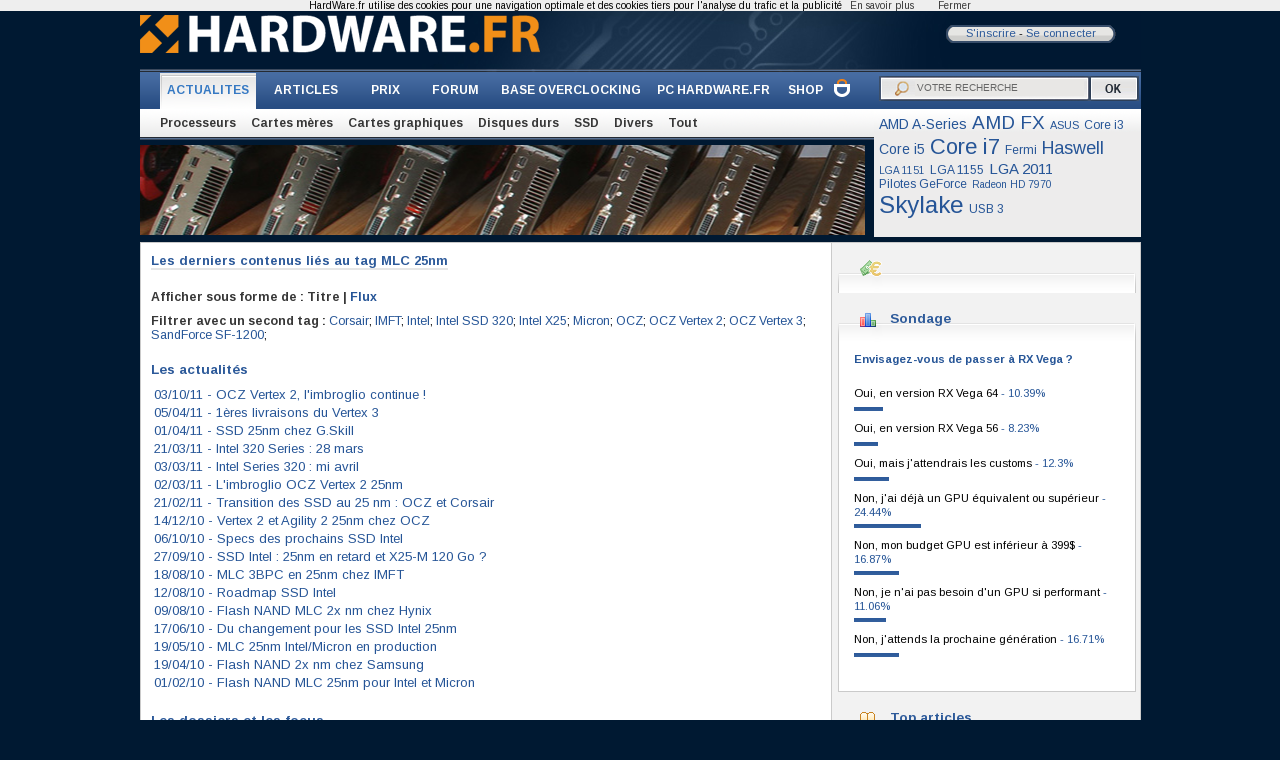

--- FILE ---
content_type: text/html
request_url: https://www.hardware.fr/tag/218/mlc-25nm.html
body_size: 5645
content:
<!-- id : --><!DOCTYPE html PUBLIC "-//W3C//DTD XHTML 1.0 Transitional//EN" "http://www.w3.org/TR/xhtml1/DTD/xhtml1-transitional.dtd">
<!-- CREATION: 21/01/2026 à  21:45:30 -->
<!-- EXPIRATION: 21/01/2026 à  22:45:30 -->
<html xmlns="http://www.w3.org/1999/xhtml"
		xmlns:og="http://ogp.me/ns#"
		xmlns:fb="http://www.facebook.com/2008/fbml">
<head>
	<title>MLC 25nm - les derniers contenus liés - HardWare.fr</title>
	<meta http-equiv="Content-Type" content="text/html; charset=iso-8859-1" />
	<meta name="description" content="MLC 25nm sur Hardware.fr. Découvrez les dernières actualités, les derniers articles, dossiers et focus sur MLC 25nm." />
	<meta name="verify-v1" content="/aJdtaGx8nzoDlEVfOYWXsWaPDm5f6aO6Ij9CYtwefs=" />
	
	<!-- FB -->
	<meta property="og:image" content="http://www.hardware.fr/images_skin_2010/facebook/logo.png"/>
	<meta property="og:type" content="article" />
	
	<!-- CSS -->
	<link href='https://fonts.googleapis.com/css?family=Arimo:400,700' rel='stylesheet' type='text/css'>
	<link rel="stylesheet" type="text/css" href="/css_2012.css" />
	<link rel="stylesheet" type="text/css" href="/css/colorbox.css" />
	<link rel="stylesheet" type="text/css" href="/css/jssor2.css" />
	<link rel="stylesheet" href="/css/font-awesome-4.5.0/css/font-awesome.min.css">
	<!--[if lt IE 7]>
		<link href="/css/commonIE6.css" rel="stylesheet" type="text/css" />
	<![endif]-->

	<!-- RSS -->
	<link rel="alternate" type="application/rss+xml" title="HardWare.fr - NEWS (RSS)" href="http://www.hardware.fr/backend/news.xml" />
	<link rel="alternate" type="application/rss+xml" title="HardWare.fr - ARTICLES (RSS)" href="http://www.hardware.fr/backend/articles.xml" />

	<!-- JS -->
	<script language="JavaScript" type="text/javascript" src="/js/javascript.js"></script>
	<script language="javascript" type="text/javascript" src="/js/swfobject.js"></script>
	<script language="javascript" type="text/javascript" src="/js/jquery-1.11.1.min.js"></script>
    <script language="javascript" type="text/javascript" src="/js/jquery.colorbox-min2.js"></script>
    <script language="javascript" type="text/javascript" src="/js/jquery.validate.min2.js"></script>
    <script language="JavaScript" type="text/javascript" src="/js/cnil.js"></script>
    <script language="JavaScript" type="text/javascript" src="/js/jquery.social.cookie.js"></script>
    <script language="javascript" type="text/javascript" src="/js/jquery.form.min2.js"></script>
    <script language="javascript" type="text/javascript" src="/js/master2.js"></script>
	<script language="JavaScript" type="text/javascript" src="/js/navigation.js"></script>
	
	
	

	<!-- chargement des fichiers contenant les parties de la page exclues du cache -->
	
	
	
	
</head>

<body>
<script src="/js/cookiechoices.js"></script>
<script>
 document.addEventListener('DOMContentLoaded', function(event) {
    cookieChoices.showCookieConsentBar('HardWare.fr utilise des cookies pour une navigation optimale et des cookies tiers pour l\'analyse du trafic et la publicité',
      'Fermer', 'En savoir plus', '/html/donnees_personnelles/');
  });
</script>
<!-- Hardware.Fr -->
<div id="scene">
<div id="main">

<!-- Main top -->
<div id="main_top">
	<!-- Header -->
	<div id="header">
		<div id="hardware">
			<a href="/"><img src="/images_skin_2010/header/Hardware.png" class='png32' width="400" height="38" alt="Hardware.fr" /></a>
		</div>
		<!-- Utilisateur -->
		<div id='dynamicLoginEnre'></div><script type="text/javascript">
					$(document).ready(function () {
						$("#dynamicLoginEnre").load("/login_enre.php");												
					});
				</script>
	</div>

	<!-- Main top second-->
	<div id="main_top_second">

		<!-- Navigation -->
		<div id="navigation">

			<!-- Rubrique -->
			<div id="categorie_navigation">
				<div class="menu">
					<ul>
						<li><div id="news" class="news_over"><a href="/html/news/" onmouseover="changeBg('news');" onmouseout="verif();">ACTUALITES</a></div></li>
						<li><div id="dossiers" class="dossiers"><a href="/html/articles/" onmouseover="changeBg('dossiers');" onmouseout="verif();">ARTICLES</a></div></li>
						<li><div id="prix" class="prix"><a href="/prix/" onmouseover="changeBg('prix');" onmouseout="verif();">PRIX</a></div></li>
						<li><div id="forum" class="forum"><a href="http://forum.hardware.fr" onmouseover="changeBg('forum');" onmouseout="verif();">FORUM</a></div></li>
						<li><div id="base" class="base"><a href="/myocdb.com/" onmouseover="changeBg('base');" onmouseout="verif();">BASE OVERCLOCKING</a></div></li>
						<li><div id="pc" class="pc"><a href="/articles/786-1/guide-pc-hardware-fr.html" onmouseover="changeBg('pc');" onmouseout="verif();">PC HARDWARE.FR</a></div></li>
					</ul>
					<div class="shop">
						<a href="https://shop.hardware.fr" target="_blank">
							<span>Shop</span>
							<img src="/images_skin_2010/header/shop.png">
						</a>
					</div>
				</div>
				<!-- Recherche -->
				<form name="recherche" action="/html/recherche/index.php" method="post" onsubmit="if (document.recherche.keywords.value == null || document.recherche.keywords.value == '' || document.recherche.keywords.value.length < 3 || document.recherche.keywords.value == 'VOTRE RECHERCHE' || document.recherche.keywords.value.indexOf('http') !== -1) { alert('Votre recherche doit faire au moins 3 caractères de long, doit &ecirc;tre diff&eacute;rente de VOTRE RECHERCHE et ne pas contenir http.'); return false; }">
					<input type="hidden" name="action" value="recherche" />
					<input type="hidden" name="type" value="tous" />
					<div id="recherche_ok">
						<input name="submit" type="image" src="/images_skin_2010/recherche/recherche_ok.png" alt="Rechercher" />
					</div>
					<div id="recherche_champ">
						<input name="submit" type="image" src="/images_skin_2010/recherche/recherche_loupe.png" alt="Rechercher" class="loupe" />
						<input name="keywords" maxlength="30" value="VOTRE RECHERCHE" onclick="this.value = '';" class="keyword" />
					</div>
				</form>
			</div>

			<!-- Sous rubrique -->
			<div class="sous_menu">
				<div id="news_choix" class="style_news_choix"><a href="/html/news/cat2/page1.html">Processeurs</a><a href="/html/news/cat3/page1.html">Cartes mères</a><a href="/html/news/cat4/page1.html">Cartes graphiques</a><a href="/html/news/cat8/page1.html">Disques durs</a><a href="/html/news/cat23/page1.html">SSD</a><a href="/html/news/cat7/page1.html">Divers</a><a href="/html/news/">Tout</a></div>
				<div id="dossiers_choix" class="style_dossiers_choix_uncheck"><a href="/html/articles/index.php?annee=toutes&amp;dcat=2">Processeurs</a><a href="/html/articles/index.php?annee=toutes&amp;dcat=3">Cartes mères</a><a href="/html/articles/index.php?annee=toutes&amp;dcat=4">Cartes graphiques</a><a href="/html/articles/index.php?annee=toutes&amp;dcat=8">Disques durs</a><a href="/html/articles/index.php?annee=toutes&amp;dcat=23">SSD</a><a href="/html/articles/index.php?annee=toutes&amp;dcat=7">Divers</a><a href="/html/articles/">Tout</a></div>
				<div id="prix_choix" class="style_prix_choix_uncheck"><a href="/prix/cat-1301/composants/">Composants</a><a href="/prix/cat-1121/stockage/">Stockage</a><a href="/prix/cat-1311/refroidissement/">Refroidissement</a><a href="/prix/cat-1141/peripheriques/">Périphériques</a><a href="/prix/cat-1221/reseaux/">Réseaux</a><a href="/prix/cat-1131/ordinateurs/">Ordinateurs</a><a href="/prix/cat-1271/video/">Vidéo</a><a href="/prix/">Tout</a></div>
				<div id="forum_choix" class="style_forum_choix_uncheck"><a href="http://forum.hardware.fr/hfr/Hardware/liste_sujet-1.htm">Hardware</a><a href="http://forum.hardware.fr/hfr/HardwarePeripheriques/liste_sujet-1.htm">Périphériques</a><a href="http://forum.hardware.fr/hfr/OrdinateursPortables/liste_sujet-1.htm">PC Portables</a><a href="http://forum.hardware.fr/hfr/AchatsVentes/Hardware/liste_sujet-1.htm">Achats & Ventes</a><a href="http://forum.hardware.fr/hfr/WindowsSoftware/liste_sujet-1.htm">Logiciels</a><a href="http://forum.hardware.fr/hfr/reseauxpersosoho/liste_sujet-1.htm">Réseaux</a><a href="http://forum.hardware.fr/hfr/Programmation/liste_sujet-1.htm">Programmation</a><a href="http://forum.hardware.fr/hfr/JeuxVideo/liste_sujet-1.htm ">Jeux</a><a href="http://forum.hardware.fr/hfr/Discussions/liste_sujet-1.htm">Discussions</a></div>
				<div id="base_choix" class="style_base_choix_uncheck"><a href="/myocdb.com/categorie69.html">AMD FX AM3+</a><a href="/myocdb.com/categorie70.html">AMD APU FM2/FM2+</a><a href="/myocdb.com/categorie73.html">Intel Core LGA 1151</a><a href="/myocdb.com/categorie66.html">Intel Core LGA 2011-v3</a><a href="/myocdb.com/">Tout</a></div>
				<div id="pc_choix" class="style_pc_choix_uncheck"><a href="/articles/786-1/guide-pc-hardware-fr.html">Découvrez notre gamme de PC de bureau :</a><a href="/articles/786-2/guide-pc-hardware-fr.html">Office</a><a href="/articles/786-3/guide-pc-hardware-fr.html">Family</a><a href="/articles/786-4/guide-pc-hardware-fr.html">Gaming</a><a href="/articles/786-5/guide-pc-hardware-fr.html">Power Gaming</a><a href="/articles/786-6/guide-pc-hardware-fr.html">Power User</a></div>
			</div>

			<!-- Nuage de tags -->
			<div id='nuage_de_tags'><div id='dynamicCloudTag'></div>
			 <div class='loading_cache' id='loading_cloud'></div><script type="text/javascript">
				$(document).ready(function () {
					$("#loading_cloud").show();
					$('#dynamicCloudTag').load('/cloud_tag.php?catnews=&dcat=&categorie=&doss_id_categorie=&blgIdCat=&id_categorie_news=',
										function (responseText, textStatus, XMLHttpRequest) {
											$("#loading_cloud").hide();
										}
					);						
				});
			   </script></div><div style='clear:both'></div>
		</div>
	<!-- PUB -->
	<script>
	window.onload = function() {
		$("#banniere_head").css("background-image", "url('/images/noads.jpeg')");
	};
	</script>	
	<div id="banniere_head">
		<div id="publicite_top">
		</div>
	</div>
	<!--/ PUB -->
	
	</div>
</div>
<!-- Main top (fin) -->

<!-- Main content -->
<div id="main_content_white">
	<div id="main_content_grey">
	
		<!-- Contenu news/focus/dossiers/prix/overclocking/home -->
		<div id="main_content_pages">
			<!-- Page tag -->
<div id="tag">

<!-- Titre -->
<span class="title_h1">Les derniers contenus liés au tag 
<h1>MLC 25nm</h1>
</span>


<span class="tag_flux">Afficher sous forme de : Titre | <a href='/tag_flux/218/mlc-25nm.html'>Flux</a></span>
<span class="tags_associes"><span>Filtrer avec un second tag : </span><a href='/tag/20-218/corsair-mlc-25nm.html'>Corsair</a>; <a href='/tag/218-224/mlc-25nm-imft.html'>IMFT</a>; <a href='/tag/5-218/intel-mlc-25nm.html'>Intel</a>; <a href='/tag/218-223/mlc-25nm-intel-ssd-320.html'>Intel SSD 320</a>; <a href='/tag/31-218/intel-x25-mlc-25nm.html'>Intel X25</a>; <a href='/tag/117-218/micron-mlc-25nm.html'>Micron</a>; <a href='/tag/3-218/ocz-mlc-25nm.html'>OCZ</a>; <a href='/tag/38-218/ocz-vertex-2-mlc-25nm.html'>OCZ Vertex 2</a>; <a href='/tag/4-218/ocz-vertex-3-mlc-25nm.html'>OCZ Vertex 3</a>; <a href='/tag/54-218/sandforce-sf-1200-mlc-25nm.html'>SandForce SF-1200</a>; </span>

<!-- News -->
<h2 class='title_h2'>Les actualités </h2>
				   <div class='news'><div class='liste_news'><a href='/news/11869/ocz-vertex-2-imbroglio-continue.html' class='lien_news'>03/10/11 - <h2>OCZ Vertex 2, l'imbroglio continue !</h2></a><br/></div><div class='liste_news'><a href='/news/11426/1eres-livraisons-vertex-3.html' class='lien_news'>05/04/11 - <h2>1ères livraisons du Vertex 3</h2></a><br/></div><div class='liste_news'><a href='/news/11413/ssd-25nm-g-skill.html' class='lien_news'>01/04/11 - <h2>SSD 25nm chez G.Skill</h2></a><br/></div><div class='liste_news'><a href='/news/11393/intel-320-series-28-mars.html' class='lien_news'>21/03/11 - <h2>Intel 320 Series : 28 mars</h2></a><br/></div><div class='liste_news'><a href='/news/11354/intel-series-320-mi-avril.html' class='lien_news'>03/03/11 - <h2>Intel Series 320 : mi avril</h2></a><br/></div><div class='liste_news'><a href='/news/11353/imbroglio-ocz-vertex-2-25nm.html' class='lien_news'>02/03/11 - <h2>L'imbroglio OCZ Vertex 2 25nm</h2></a><br/></div><div class='liste_news'><a href='/news/11325/transition-ssd-25-nm-ocz-corsair.html' class='lien_news'>21/02/11 - <h2>Transition des SSD au 25 nm : OCZ et Corsair</h2></a><br/></div><div class='liste_news'><a href='/news/11200/vertex-2-agility-2-25nm-ocz.html' class='lien_news'>14/12/10 - <h2>Vertex 2 et Agility 2 25nm chez OCZ</h2></a><br/></div><div class='liste_news'><a href='/news/11127/specs-prochains-ssd-intel.html' class='lien_news'>06/10/10 - <h2>Specs des prochains SSD Intel</h2></a><br/></div><div class='liste_news'><a href='/news/11118/ssd-intel-25nm-retard-x25-m-120-go.html' class='lien_news'>27/09/10 - <h2>SSD Intel : 25nm en retard et  X25-M 120 Go ?</h2></a><br/></div><div class='liste_news'><a href='/news/11073/mlc-3bpc-25nm-imft.html' class='lien_news'>18/08/10 - <h2>MLC 3BPC en 25nm chez IMFT</h2></a><br/></div><div class='liste_news'><a href='/news/11066/roadmap-ssd-intel.html' class='lien_news'>12/08/10 - <h2>Roadmap SSD Intel</h2></a><br/></div><div class='liste_news'><a href='/news/11062/flash-nand-mlc-2x-nm-hynix.html' class='lien_news'>09/08/10 - <h2>Flash NAND MLC 2x nm chez Hynix</h2></a><br/></div><div class='liste_news'><a href='/news/11011/changement-ssd-intel-25nm.html' class='lien_news'>17/06/10 - <h2>Du changement pour les SSD Intel 25nm</h2></a><br/></div><div class='liste_news'><a href='/news/10951/mlc-25nm-intel-micron-production.html' class='lien_news'>19/05/10 - <h2>MLC 25nm Intel/Micron en production</h2></a><br/></div><div class='liste_news'><a href='/news/10893/flash-nand-2x-nm-samsung.html' class='lien_news'>19/04/10 - <h2>Flash NAND 2x nm chez Samsung</h2></a><br/></div><div class='liste_news'><a href='/news/10713/flash-nand-mlc-25nm-intel-micron.html' class='lien_news'>01/02/10 - <h2>Flash NAND MLC 25nm pour Intel et Micron</h2></a><br/></div><div class='clear'></div>
					</div>


<!-- Dossiers et Focus -->
<h2 class='title_h2'>Les dossiers et les focus</h2>
							 <div class='dossier'><div class='liste_dossier clearfix'><div class='dossier_vignette'>
								  <span class='concierge1F444F42C3C21F2A2C1FCB43C2CB1E4649CB43481EC2C24B1E2221201EC243C14643C21945CB4E48'><img src='/images/focus/vignette_FOCUS17.png' width='96' height='96' alt='Test : Intel SSD 320 Series' /></span>
								  </div>
								  <div class='dossier_contenu'>
								  <h2><a href='/focus/17/test-intel-ssd-320-series.html' class='lien_dossier_haut'>Focus: Test : Intel SSD 320 Series</a></h2>
								  <br/>
								  28/03/2011 - par <a href='mailto:marc@hardware.fr?subject=[HardWare.fr] - Test : Intel SSD 320 Series'>Marc Prieur</a>
								  <span class='resume'>Test : Intel SSD 320 Series
Après avoir lancé il y a un mois les 510 Series, Intel lance ce jour une nouvelle gamme de SSD, les 320 Series. Il s&rsquo;agit ni plus ni moins</span>
								  </div></div></div>


</div>

		</div>
		
		<!-- Main right -->
		<div id="main_right">

			<!-- actualités relatives (pour lire.php et commentaire.php) -->
			

			<!-- Top comparateurs de prix -->
			<div id="top_comparateurs_de_prix">
				<div id="top_comparateurs_de_prix_icon"></div>
				<div id='dynamicTopPrix'></div>
			 <div class='loading_cache' id='loading_top'></div><script type="text/javascript">
				$(document).ready(function () {
					$("#loading_top").show();
					$('#dynamicTopPrix').load('/top_prix.php?catnews=&dcat=&categorie=&doss_id_categorie=&blgIdCat=&id_categorie_news=&idnews=&blgId=&articleID=&pageNumber=',
										function (responseText, textStatus, XMLHttpRequest) {
											$("#loading_top").hide();
										}
					);						
				});
			   </script>
			</div>
		
			<!-- Sondages -->
			<!--<div id="sondages">
				<div id="sondages_icon"></div>-->
				<div id='dynamicSondage'></div>
				 <div class='loading_cache' id='loading_sondage_droit'></div><script type="text/javascript">
					$(document).ready(function () {
						/*$("#loading_sondage_droit").show();*/
						$('#dynamicSondage').load('/sondage_sondage.php?id_sondage=21&cache_sondage=1',
												function (responseText, textStatus, XMLHttpRequest) {
													/*$("#loading_sondage_droit").hide();*/
												}
						);						
					});
				  </script>
			<!--</div>-->

			<!-- Top articles -->
			<div id="top_articles">
				<div id="top_articles_icon"></div>
				<h2><a href='/html/articles/'>Top articles</a></h2>
				<div id='dynamicTopArticles'></div>
				 <div class='loading_cache' id='loading_top_articles'></div><script type="text/javascript">
				$(document).ready(function () {
					$("#loading_top_articles").show();
					$('#dynamicTopArticles').load('/top_articles.php?catnews=&dcat=&categorie=&doss_id_categorie=&blgIdCat=&id_categorie_news=',
										function (responseText, textStatus, XMLHttpRequest) {
											$("#loading_top_articles").hide();
										}
					);						
				});
			   </script>
			</div>

			<div id="top_shop_hfr" style="display:none">
				<div id="top_comparateurs_de_prix_icon"></div>
				
			</div>
			
		</div>
	</div>
</div>
<div style="clear:both;"></div>
<!-- Main content (fin) -->

<!-- Footer -->
<div id="footer">

	<div id="footer_img">
		<!-- SERVEUR EXPRESS -->
		<img src="/images_skin_2010/footer/serveurexpress.gif" width="100" height="29" border="0" title="Serveur express" alt="Serveur express"/>

	</div>

	<!-- Copyright -->
	<div id="copyright">
		Copyright &copy; 1997-2026 Hardware.fr SARL.<BR>Tous droits r&eacute;serv&eacute;s.
	</div>
	
	<!-- Partenaires -->
	<div id="partenaires">
		Partenaires <img src="/images_skin_2010/footer/partenaires_puce.png" width="3" height="3" alt="" /><br />
		<span><a href="https://www.lesnumeriques.com" target="_blank">Les numériques</a> - <a href="https://www.ldlc.com" target="_blank">LDLC.COM</a></span>
	</div>

	<div class="clear"></div>
	
	<!-- Footer link -->
	<div id="footerlink">
		-&nbsp;<a href="/html/a_propos/">A propos</a>&nbsp;&nbsp;-&nbsp;<a href="/html/donnees_personnelles/">Mentions légales</a>&nbsp;-
	</div>
	
</div>

</div>
</div>


<script type="text/javascript">
	changeBg();
</script>
<!-- Matomo -->
<script>
  var _paq = window._paq = window._paq || [];
  /* tracker methods like "setCustomDimension" should be called before "trackPageView" */
  _paq.push(['trackPageView']);
  _paq.push(['enableLinkTracking']);
  (function() {
    var u="https://tracking.groupe-ldlc.com/";
    _paq.push(['setTrackerUrl', u+'matomo.php']);
    _paq.push(['setSiteId', '25']);
    var d=document, g=d.createElement('script'), s=d.getElementsByTagName('script')[0];
    g.async=true; g.src=u+'matomo.js'; s.parentNode.insertBefore(g,s);
  })();
</script>
<noscript><p><img src="https://tracking.groupe-ldlc.com/matomo.php?idsite=25&rec=1" style="border:0;" alt="" /></p></noscript>
<!-- End Matomo Code -->
<!-- javascriptage des liens -->
<script type="text/javascript" src="/js/conciergerie.js"></script>

</body>

</html>

--- FILE ---
content_type: text/html
request_url: https://www.hardware.fr/cloud_tag.php?catnews=&dcat=&categorie=&doss_id_categorie=&blgIdCat=&id_categorie_news=
body_size: 369
content:
<a href='/tag/430/amd-a-series.html' style='font-size:14px'>AMD A-Series</a><a href='/tag/257/amd-fx.html' style='font-size:19px'>AMD FX</a><a href='/tag/151/asus.html' style='font-size:11px'>ASUS</a><a href='/tag/16/core-i3.html' style='font-size:12px'>Core i3</a><a href='/tag/14/core-i5.html' style='font-size:14px'>Core i5</a><a href='/tag/15/core-i7.html' style='font-size:22px'>Core i7</a><a href='/tag/339/fermi.html' style='font-size:12px'>Fermi</a><a href='/tag/443/haswell.html' style='font-size:18px'>Haswell</a><a href='/tag/1034/lga-1151.html' style='font-size:10px'>LGA 1151</a><a href='/tag/13/lga-1155.html' style='font-size:12px'>LGA 1155</a><a href='/tag/226/lga-2011.html' style='font-size:15px'>LGA 2011</a><a href='/tag/285/pilotes-geforce.html' style='font-size:12px'>Pilotes GeForce</a><a href='/tag/564/radeon-hd-7970.html' style='font-size:10px'>Radeon HD 7970</a><a href='/tag/444/skylake.html' style='font-size:24px'>Skylake</a><a href='/tag/171/usb-3.html' style='font-size:12px'>USB 3</a><!-- CACHE (FR_cloud_tag_categorie_0) -->


--- FILE ---
content_type: text/html
request_url: https://www.hardware.fr/top_prix.php?catnews=&dcat=&categorie=&doss_id_categorie=&blgIdCat=&id_categorie_news=&idnews=&blgId=&articleID=&pageNumber=
body_size: 41
content:
<!-- CACHE (FR_top_prix_categorie_0) -->


--- FILE ---
content_type: text/html
request_url: https://www.hardware.fr/top_articles.php?catnews=&dcat=&categorie=&doss_id_categorie=&blgIdCat=&id_categorie_news=
body_size: 54
content:
<ul></ul><!-- CACHE (FR_top_articles_categorie_0) -->


--- FILE ---
content_type: text/css
request_url: https://www.hardware.fr/css_2012.css
body_size: 11997
content:
@charset "utf-8";

.clearfix:after {content: "."; display: block; height: 0; line-height: 0; font-size: 0; clear: both; visibility: hidden;}
.clearfix {display: inline-block;}      /* IE7xhtml*/
 html[xmlns] .clearfix {display: block;}  /* O */
* html .clearfix {height: 1%;}            /* IE5/6 */
.clear {clear:both;}

.size2a td{padding:5px;}
.size2a tr a{color:#2d5a9a; text-decoration:none;}
.size2a tr a:hover{color:#cc6908;}
.size2a tr b a{color:black; text-decoration:none;}
.size2a tr b a:hover{color:black;}

.header_article{width:660px; padding-left:10px; padding-bottom:20px; padding-top:3px;}
.publication_outils{width:660px; line-height:15px; color:#373737; margin-top:2px;}
.publication_outils a{color:#2d5a9a;}
.publication_outils a:hover{color:#cc6908;}
.date_auteur{float:left; width:350px; text-align:left; padding-left:10px;}
.outils{float:left; width:290px; text-align:right; height:16px; padding-right:10px;}
.outils .share{float:right;}
.outils_icons{padding-left:9px; height:16px; float:right;}
.outils_icons img{vertical-align:bottom;}
.tags{width:650px; line-height:15px; padding-left:10px; color:#373737;}
.tags a{color:#2d5a9a; text-decoration:none;}
.tags a:hover{color:#cc6908;}

.css_page_en_cours  {font-weight:bold; color:#808080!important;}

.a_lire_egalement{color:#373737; padding-left:25px; padding-bottom:12px;}
.a_lire_egalement_title{border-bottom: 2px solid #E6E6E6; float: left; font-size: 13px; font-weight: bold;
margin-bottom: 20px; margin-left: 3px; margin-top: 10px;}
.a_lire_egalement_title span{color:#315E9C;}
.a_lire_egalement_content{float:left; width:120px; margin-left:20px; margin-right:20px; line-height:18px; text-align:center;}
.a_lire_egalement_content a{color:#2d5a9a;text-decoration:none;}
.a_lire_egalement_content a:hover{color:#cc6908;}
.clear_a_lire_egalement{clear:both;}

.loading_cache{background:url(../images_skin_2010/ajax-loader.gif) center center no-repeat #fff;display:none;}
#loading_actu{width:345px; height:545px;}
#loading_communaute_forum, #loading_communaute_rss, #loading_communaute_vente, #loading_communaute_overclocking, #loading_communaute_sondage {width:660px; height:120px;}
#loading_sondage_droit{width:298px; height:120px;}
#loading_top{width:298px; height:194px;}
#loading_commentaire{width:640px; height:200px;}
#loading_sondage{width:630px; height:135px;}
#loading_cloud {width:257px; height:123px;}
#loading_top_articles {width:298px; height:160px;}
#loading_questions{width:630px; height:135px;}
.social_share_privacy_area.line li div.tweet{width: 80px!important;}
.social_share_privacy_area.line li div.gplusone { width: 75px!important;}
.social_share_privacy_area.line .facebook .fb_like {width: 100px!important;} 

#fb {float:right; width:110px; margin-top:10px;}
#tw {float:right; width:100px; margin-top:10px; margin-right:5px;}
#gp {float:right; width:70px; margin-top:10px; margin-right:5px;}
#commentaires .settings_info{}
.social_share_privacy_area.line .facebook .fb_like{margin-right:0!important;}
 .social_share_privacy_area.line {float: left;
    margin-left: 26%;}
 .social_share_privacy_area.line {margin-top: -37px;}
.help_info.icon {
    display: none !important;
}
 
*{margin:0; padding:0; list-style:none;}
body{background-color:#001932; font-family:'Arimo', sans-serif; font-size:70%;}
/*body {
background:repeating-linear-gradient(   -45deg,   #001932,   #001932 50px,   #f18f18 50px,   #f18f18 60px );
}*/
a{text-decoration:none; color:#373737;}
a:hover{color:#cc6908;}
a img{border:0;}
.clear{clear:both; border:0; visibility:hidden;}
#scene{width:100%;}
 
#erreur_div{padding:20px;}
#erreur_div .hr_error{color:#CCC; height:1px; border:0; background-color:#CCC;}
#erreur_div .colo_error{color:#3366CC;}

#main{margin:0 auto; width:1001px; position:relative;}
#main_top{height:235px; background-color:#001932; margin-bottom:7px; }
#main_top_second{width:1001px; height:165px; float:left; position:relative;}
#main_content_white{margin:0 auto; width:999px; overflow:hidden; border:1px solid #cacaca; background-color:#ffffff;}
#main_content_grey{width:999px; overflow:hidden; border-right:1px solid #cacaca; background-color:#F2F2F2;}
#main_content_pages{width:690px; min-height:1200px; float:left; border-right:1px solid #cacaca; background-color:#ffffff; border-right:1px solid #cacaca; }
#main_right{background-image:url("../images_skin_2010/main_right/main_right_font.png"); background-repeat:repeat; float:right; width:305px; padding-bottom:10px;}
#main_right .separation{background-image:url("../images_skin_2010/main_right/separation.png"); background-repeat:repeat-x; height:1px; width:305px; float:right;
margin-top:4px; margin-bottom:19px;}
#main_right h2{font-size:1.2em; position:absolute; height:17px; display:block; left:52px; top:-12px; color:#2d5a9a;}
#main_right h2 a{color:#2d5a9a;}
#main_right h2 a:hover{color:#cc6908;}
#main_right h1{color: black; font-size: 20px; padding-right: 10px; padding-top: 340px; text-align: right;}

#header{background-image:url("/images_skin_2010/header/header_font.jpg"); background-repeat:no-repeat; height:54px; padding-top:15px;
background-position : 50px 0; }
#header #hardware{width:400px; height:38px; float:left;}
#header h1{display:none;}

#categorie_navigation #recherche_ok{float:right; width:50px; height:25px; text-align:center; top:58px; margin-top:7px; margin-right:2px;}
#categorie_navigation #recherche_champ{background-image:url("/images_skin_2010/recherche/recherche_font.png"); background-repeat:no-repeat; 
float:right; width:210px; height:25px; left:731px; top:58px; margin-top:7px;}
#categorie_navigation #recherche_champ input.loupe{float:left; margin-top:3px; margin-left:10px;}
#categorie_navigation #recherche_champ input.keyword{float:left; border-color:transparent; background-color:#e8e7e5; height:13px; width:165px; margin-top:3px; color:#676767; font-size:10px;}

#header #utilisateur{background-image:url("../images_skin_2010/utilisateur/utilisateur_font_middle.png"); background-repeat:repeat;  height:18px; 
float: right; text-align:center; margin-top:10px; margin-right:25px; position:relative;}
#header #utilisateur a{color:#2D5A9A; line-height:16px;}
#header #utilisateur a:hover{color:#cc6908;}
#header #utilisateur #left{display:block; padding-left:20px; background:url(/images_skin_2010/utilisateur/utilisateur_font_left.png) no-repeat left;
height:18px;}
#header #utilisateur #right{display:block; padding-right:20px; background:url(/images_skin_2010/utilisateur/utilisateur_font_right.png) no-repeat right;
height:18px;}
#actions_membre{background:#EDECEC; border: 2px solid #cc6908; right: 0; padding: 4px 0 4px; 
z-index: 1000; width:245px; margin-top:2px; position:absolute;}
#actions_membre a{color:#2D5A9A!important;}
#actions_membre a:hover{color:#cc6908!important;}

#navigation{background-image:url("../images_skin_2010/navigation/navigation_font.png"); width:1001px; height:71px;}
#categorie_navigation{height:37px; margin-left:20px; font-size:12px;}
#navigation .menu li{font-weight:bold; float:left;}
#navigation .sous_menu{padding-top:10px; padding-left:20px; font-weight:bold; font-size:12px;}

#navigation #news{height:40px; width:96px; text-align:center; line-height:42px;}
#navigation #blog{height:40px; width:84px; text-align:center; line-height:42px;}
#navigation #dossiers{height:40px; width:100px; text-align:center; line-height:42px;}
#navigation #prix{height:40px; width:59px; text-align:center; line-height:42px;}
#navigation #forum{height:40px; width:81px; text-align:center; line-height:42px;}
#navigation #base{height:40px; width:150px; text-align:center; line-height:42px;}
#navigation #pc{height:40px; width:135px; text-align:center; line-height:42px;}

#navigation .news_over{background-image:url(/images_skin_2010/navigation/news.png); background-repeat:no-repeat; height:37px; width:76px; text-align:center; background-position: 0 4px;} 
.news_over a{color:#3679c3;} 
.news_over a:hover{color:#cc6908;} 
.news a{color:#fffffe;}
#navigation .blog_over{background-image:url(/images_skin_2010/navigation/blogs.png); background-repeat:no-repeat; height:37px; width:84px; text-align:center; background-position: 0 4px;} 
.blog_over a{color:#3679c3;} 
.blog a{color:#fffffe;}
#navigation .dossiers_over{background-image:url(/images_skin_2010/navigation/dossiers.png); background-repeat:no-repeat; height:37px; width:104px; text-align:center; background-position: 0 4px;} 
.dossiers_over a{color:#3679c3;} 
.dossiers_over a:hover{color:#cc6908;} 
.dossiers a{color:#fffffe;}
#navigation .prix_over{background-image:url(/images_skin_2010/navigation/prix.png); background-repeat:no-repeat; height:37px; width:72px; text-align:center; background-position: 0 4px;} 
.prix_over a{color:#3679c3;} 
.prix_over a:hover{color:#cc6908;} 
.prix a{color:#fffffe;}
#navigation .forum_over{background-image:url(/images_skin_2010/navigation/forum.png); background-repeat:no-repeat; height:37px; width:85px; text-align:center; background-position: 0 4px;} 
.forum_over a{color:#3679c3;} 
.forum_over a:hover{color:#cc6908;} 
.forum a{color:#fffffe;}
#navigation .base_over{background-image:url(/images_skin_2010/navigation/base.png); background-repeat:no-repeat; height:37px; width:104px; text-align:center; background-position: 0 4px;} 
.base_over a{color:#3679c3;} 
.base_over a:hover{color:#cc6908;} 
.base a{color:#fffffe; }
#navigation .pc_over{background-image:url(/images_skin_2010/navigation/pc.png); background-repeat:no-repeat; height:37px; width:104px; text-align:center; background-position: 0 4px;} 
.pc_over a{color:#3679c3;} 
.pc_over a:hover{color:#cc6908;} 
.pc a{color:#fffffe;}

#navigation .style_news_choix a{display:inline; margin-right:15px;} .style_news_choix_uncheck a{display:none;}
#navigation .style_blog_choix a{display:inline; margin-right:15px;} .style_blog_choix_uncheck a{display:none;}
#navigation .style_dossiers_choix a{display:inline; margin-right:15px;} .style_dossiers_choix_uncheck a{display:none;}
#navigation .style_prix_choix a{display:inline; margin-right:15px;} .style_prix_choix_uncheck a{display:none;}
#navigation .style_forum_choix a{display:inline; margin-right:15px;} .style_forum_choix_uncheck a{display:none;}
#navigation .style_base_choix a{display:inline; margin-right:15px;} .style_base_choix_uncheck a{display:none;}
#navigation .style_pc_choix a{display:inline; margin-right:15px;} .style_pc_choix_uncheck a{display:none;}

.shop {float: left;padding: 7px 0 0 7px;}
.shop a {display: block;}
.shop a:hover span {color:#cc6908}
.shop a {display: block;}
.shop a span {color: #fff;display: inline-block;position: relative;top: -2px;text-transform: uppercase;font-weight: bold;font-size: 12px;margin: 0 6px 0 0;}
.shop a img {position: relative;top: 2px;}


#nuage_de_tags{background-image:url("../images_skin_2010/nuage_de_tags/nuage_de_tags_font.png"); background-repeat:no-repeat; 
background-color:#EDECEC; padding:2px 5px; width:257px; height:123px; top:41px; right:0px; position: absolute; overflow:hidden;}
#nuage_de_tags a{color:#265597; display:inline-block; padding-right:5px;} 
#nuage_de_tags a:hover{color:#cc6908;}

#publicite_top{width:730px; height:90px; float:left; position:relative;}
#banniere_head {
	margin-right:0px; 
	width:725px; 
	height:90px;
	margin-top: 5px;
    background-repeat: no-repeat;
	background-image: none;
	background-position: center;
	background-position: repeat-no;
}
#main_right #publicite_right{margin:0 auto; margin-top:3px; width:300px; position:relative;}

#main_right #top_comparateurs_de_prix{background:#fff url("/images_skin_2010/main_right/actu_relative/actu_relative_font_ex.png") no-repeat;padding-top:20px;margin:0 auto; margin-top:30px; width:298px;position:relative;}
#main_right #top_comparateurs_de_prix #top_comparateurs_de_prix_icon{background-image:url("/images_skin_2010/main_right/top_comparateurs_de_prix/top_comparateurs_de_prix_icon.png");
background-repeat:no-repeat; width:23px; position:absolute; height:17px; left:22px; top:-13px;}
#main_right #dynamicTopPrix {}
#main_right #top_comparateurs_de_prix ul{border:1px solid #cacaca; border-top:0;padding:0 5px;}
#main_right #top_comparateurs_de_prix li{border-bottom:1px dotted #cacaca;padding:10px 5px 5px 5px;}
#main_right #top_comparateurs_de_prix li.firstPrice {padding-top:0;}
#main_right #top_comparateurs_de_prix li.lastPrice {border-bottom:0;}
#main_right #top_comparateurs_de_prix li a{font-weight:bold;}
#main_right #top_comparateurs_de_prix li a.lien_fiche {color:#265597;}
#main_right #top_comparateurs_de_prix li a.lien_fiche:hover {color:#cc6908;}
#main_right #top_comparateurs_de_prix li .top_comparateurs_de_prix_produits{float:left; margin-right:10px;}
#main_right #top_comparateurs_de_prix li span{color:#888888; font-size:10px;}
#main_right #top_comparateurs_de_prix li .prix{float:right; color:#ca6400; font-size:9px;}
#main_right #top_comparateurs_de_prix li .prix a{color:#ca6400; font-weight:normal;}

#main_right #top_shop_hfr {background:#fff url("/images_skin_2010/main_right/actu_relative/actu_relative_font_ex.png") no-repeat;padding-top:20px;margin:0 auto; margin-top:30px; width:298px;position:relative;}
#main_right #top_shop_hfr #top_comparateurs_de_prix_icon{background-image:url("/images_skin_2010/main_right/top_comparateurs_de_prix/top_comparateurs_de_prix_icon.png");
background-repeat:no-repeat; width:23px; position:absolute; height:17px; left:22px; top:-13px;}
#main_right #dynamicTopPrix {}
#main_right #top_shop_hfr ul{border:1px solid #cacaca; border-top:0;padding:0 5px;}
#main_right #top_shop_hfr li{border-bottom:1px dotted #cacaca;padding:10px 5px 5px 5px;}
#main_right #top_shop_hfr li.firstPrice {padding-top:0;}
#main_right #top_shop_hfr li.lastPrice {border-bottom:0;}
/*#main_right #top_shop_hfr li a{font-weight:bold;}*/
#main_right #top_shop_hfr li a.lien_fiche {color:#265597;}
#main_right #top_shop_hfr li a.lien_fiche:hover {color:#cc6908;}
#main_right #top_shop_hfr li .top_comparateurs_de_prix_produits{float:left; margin-right:10px;}
#main_right #top_shop_hfr li span{color:#888888; font-size:10px;}
#main_right #top_shop_hfr li .prix{float:right; color:#ca6400; font-size:9px;}
#main_right #top_shop_hfr li .prix a{color:#ca6400; font-weight:normal;}

#main_right #sondages{background-image:url("/images_skin_2010/main_right/sondages/sondages_font_ex.png"); background-repeat:no-repeat; 
background-color:#FFFFFF; margin:0 auto; margin-top:30px; width:298px; position:relative;}
#main_right #sondages_haut{height:20px;}
#main_right #sondages_bas{background-color:#FFFFFF; margin:0 auto; border-left:1px solid #CACACA; border-right:1px solid #CACACA; 
border-bottom:1px solid #CACACA; border-right:1px solid #CACACA; border-bottom:1px solid #CACACA; width:296px; position:relative;}
#main_right #sondages_icon{background-image:url("/images_skin_2010/main_right/sondages/sondages_icon.png"); background-repeat:no-repeat; width:22px;
position:absolute; height:17px; display:block; left:22px; top:-13px;}
#main_right #sondages ul{padding-top:10px; padding-bottom:25px; margin-left:15px; margin-right:15px;}
#main_right #sondages ul #sondages_question{margin-bottom:20px; color:#265597; font-weight:bold;}
#main_right #sondages li span{color:#265597; line-height:16px; height:15px;}
#main_right #sondages li {margin-bottom:7px;}
.notif_sondage{font-size:9px;}
.lien_sondage{font-size:9px; font-weight:bold}
#sondages_news{margin:10px auto; border:1px solid #CACACA; width:450px; position:relative;}
#sondages_news ul{padding:10px; margin:0px;}
#sondages_news ul #sondages_news_question{margin-bottom:20px; color:#265597; font-weight:bold;}
#sondages_news li span{color:#265597; line-height:16px; height:15px;}
#sondages_news li {margin:0 0 7px 0; list-style: none outside none;}
.notif_sondage{font-size:9px;}
.lien_sondage{font-size:9px; font-weight:bold}

#main_right #top_articles{background:#fff url("/images_skin_2010/main_right/actu_relative/actu_relative_font_ex.png") no-repeat;padding-top:20px;margin:0 auto; margin-top:30px; width:298px;position:relative;}
#main_right #top_articles_icon{background-image:url("/images_skin_2010/main_right/top_articles/top_articles_icon.png"); background-repeat:no-repeat; 
width:21px; position:absolute; height:19px; display:block; left:22px; top:-15px;}
#main_right #top_articles ul{border:1px solid #cacaca; border-top:0;padding:0 5px;}
#main_right #top_articles li{padding:7px 0 7px 5px;border-bottom:1px dotted #cacaca;}
#main_right #top_articles li.firstTop {padding-top:0;}
#main_right #top_articles li.lastTop {border-bottom:0;}
#main_right #top_articles li a{font-size:11px;}
#main_right #top_articles li span{float:right; margin-right:5px;}
#main_right #top_articles li .top_articles_url{color:#ca6400; font-size:9px;}

#main_right #actualite_relative{background-image:url("/images_skin_2010/main_right/actu_relative/actu_relative_font_ex.png"); 
background-repeat:no-repeat; margin:0 auto; margin-top:30px; width:298px; position:relative;}
#main_right #actualite_relative_icon{background-image:url("/images_skin_2010/main_right/actu_relative/actu_relative_icon.png"); 
background-repeat:no-repeat; width:21px; position:absolute; height:19px; display:block; left:22px; top:-15px;}
#main_right #actualite_relative_haut{height:20px;}
#main_right #actualite_relative_bas{background-color: #FFFFFF; border-bottom: 1px solid #CACACA; border-left: 1px solid #CACACA; 
border-right: 1px solid #CACACA;}
#main_right #actualite_relative ul{padding-top:0px;}
#main_right #actualite_relative li{margin-bottom:10px; margin-left:13px;}
#main_right #actualite_relative li a{font-size:11px;}
#main_right #actualite_relative li span{float:right; margin-right:9px;}
#main_right #actualite_relative li span a{color:#cc6908; font-size: 9px;}

#actualites{width:345px; float:left; margin-top:10px; padding-left:7px;}
#actualites_title{border-bottom: 3px solid #274C81;}
#actualites_title h2{font-size:1.2em; display:inline; padding-left:5px; color:#2d5a9a; padding-right:5px; margin-top:3px; 
border-bottom: 3px solid #f18f18;}

#actualites_block{padding-left:5px; background-image:url("/images_skin_2010/actualites/actualites_font.png"); 
background-repeat:repeat-x;}
#actualites_block ul{padding-top:5px;}
#actualites_block li{border-bottom:1px solid #d5deeb; padding:5px 0px; font-size:13px; word-spacing:-1px; color:#2d5a9a; height:16px; overflow:hidden; position:relative;}
#actualites_block li .date_titre{float:left; margin-left:0px; width:320px; text-align:left;overflow: hidden;
    height: 15px;
    text-overflow: ellipsis;
    white-space: nowrap;
}

#actualites_block li .date_titre h2 {display:inline;}
#actualites_block li .date_titre h2 a{font-size:13px;text-align:left; font-weight:normal;}
#actualites_block li .date_titre h2 a img{float:left;padding-right:5px;}
#actualites_block li .reaction{padding-top: 1px;font-size:12px;float:left; text-align:right;position:absolute;right:0;}
#actualites_block li .reaction a{color:#2d5a9a;}
#actualites_block li .reaction a:hover{color:#cc6908;}
#actualites_block li .clear_last_actualite{clear:both;}
.date_ancien{color:#6a6a6a; font-size:12px;float:left;padding-right:5px;padding-top: 1px;}
.date{color:#cc6908; font-size:12px;float:left;padding-right:5px;padding-top: 1px;}
.date a{color:#cc6908;}
.date a:hover{color:#cc6908;}

#a_la_une_block{ position:relative;}

.carrousel{position:relative; overflow:hidden;}
.carrousel .items{position:absolute;	top:0; left:0; height: 10000px;}
.carrousel .item{ display:block;}
#carrousel-a-la-une{width:321px; height:510px;background-image:url("../images_skin_2010/a_la_une/a_la_une_font_vide.png"); }
#carrousel-a-la-une .item{ width:321px; height:255px; background-image:url("../images_skin_2010/a_la_une/a_la_une_font.png"); background-repeat:no-repeat; background-color:#EBEBEB; }
#a_la_une_actualites{margin-bottom:20px;}
#a_la_une{position:relative; width:321px; float:left; margin-left:10px; margin-top:10px;}
#a_la_une .carrousel_clear{clear:both;}
#a_la_une .carrousel-bottom{width:321px; position:absolute; top:508px; height:37px; 
background-image:url("../images_skin_2010/a_la_une/a_la_une_temoins_font.png"); background-repeat:no-repeat; }
#a_la_une .carrousel-bottom .temoins{position:absolute; padding-top:12px; padding-left:10px;}
#a_la_une .carrousel-bottom .temoins .temoin{background:url("../images_skin_2010/a_la_une/puce.png") no-repeat left bottom; width:12px; 
height:13px; float:left; padding-right:8px;}
#a_la_une .carrousel-bottom .temoins .selected{background-position:left top;}
#a_la_une_haut_java{position:absolute; right:10px; top:10px; background-image:url("../images_skin_2010/a_la_une/top_java.png");
width: 20px; height:16px;}
#a_la_une_haut_java a{width: 20px; height:16px; display:block;}
#a_la_une_bas_java{position:absolute; right:36px; top:10px; background-image:url("../images_skin_2010/a_la_une/bottom_java.png");
width: 20px; height:16px;}
#a_la_une_bas_java a{width: 20px; height:16px; display:block;}
#a_la_une_title{width:321px; top:0px; border-bottom: 3px solid #274C81;}
#a_la_une_title h2{display:inline;  font-size:1.2em; position:relative; color:#2d5a9a; padding-left:5px; padding-right:5px; margin-top:3px; border-bottom: 3px solid #f18f18;}
.item .a_la_une_articles{margin:0 auto; height: 135px; text-align:center; padding-top:7px;}
.item .a_la_une_articles_description{margin:0 auto; width:300px; margin-top:7px;}
.item .a_la_une_articles_description a{color:#2d5a9a; font-weight:bold; font-size:13px;}
.item .a_la_une_articles_description a:hover{color:#cc6908;}
.overfl{color:#222222; line-height:16px; height:70px; overflow:hidden; margin:4px auto 0; width:300px; text-align:justify;}

#communaute{width:673px; margin-left:10px; }
#communaute_title{ border-bottom: 3px solid #274C81;}
#communaute_title h2{font-size:1.2em; display:inline; padding-left:5px; color:#2d5a9a; padding-right:5px; margin-top:3px; border-bottom: 3px solid #f18f18;}
#onglet_communaute{background-image:url("../images_skin_2010/communaute/navigation_rubriques.png"); background-repeat:no-repeat; cursor:pointer;}
#communaute .all a{width:44px; height:31px; float:left; margin-left:8px; margin-top:4px; background-image:url("../images_skin_2010/communaute/all.png");
background-repeat:no-repeat;} .all_over {width:44px; height:31px; float:left; margin-left:8px; margin-top:4px; background-image:url("../images_skin_2010/communaute/background_all.png");
background-repeat:no-repeat;}
#communaute .all a:hover{width:44px; height:31px; float:left; margin-left:8px; margin-top:4px; background-image:url("../images_skin_2010/communaute/background_all.png");
background-repeat:no-repeat;}
#communaute .aides a{width:44px; height:31px; float:left; margin-left:5px; margin-top:4px; background-image:url("../images_skin_2010/communaute/aides.png");
background-repeat:no-repeat;} .aides_over {width:44px; height:31px; float:left; margin-left:5px; margin-top:4px; background-image:url("../images_skin_2010/communaute/background_aides.png");
background-repeat:no-repeat;}
#communaute .aides a:hover{width:44px; height:31px; float:left; margin-left:5px; margin-top:4px; background-image:url("../images_skin_2010/communaute/background_aides.png");
background-repeat:no-repeat;}
#communaute .avis a{width:44px; height:31px; float:left; margin-left:5px; margin-top:4px; background-image:url("../images_skin_2010/communaute/transactions.png");
background-repeat:no-repeat;} .avis_over {width:44px; height:31px; float:left; margin-left:5px; margin-top:4px; background-image:url("../images_skin_2010/communaute/background_transactions.png");
background-repeat:no-repeat;}
#communaute .avis a:hover{width:44px; height:31px; float:left; margin-left:5px; margin-top:4px; background-image:url("../images_skin_2010/communaute/background_avis.png");
background-repeat:no-repeat;}
#communaute .overclicking a{width:44px; height:31px; float:left; margin-left:5px; margin-top:4px; background-image:url("../images_skin_2010/communaute/overclocking.png");
background-repeat:no-repeat;} .overcliking_over {width:44px; height:31px; float:left; margin-left:5px; margin-top:4px; background-image:url("../images_skin_2010/communaute/background_overclocking.png"); background-repeat:no-repeat;}
#communaute .overclicking a:hover{width:44px; height:31px; float:left; margin-left:5px; margin-top:4px; background-image:url("../images_skin_2010/communaute/background_overclocking.png"); background-repeat:no-repeat;}
#communaute .commentaires a{width:44px; height:31px; float:left; margin-left:5px; margin-top:4px; background-image:url("../images_skin_2010/communaute/commentaires.png");
background-repeat:no-repeat;} .commentaire_over {width:44px; height:31px; float:left; margin-left:5px; margin-top:4px; background-image:url("../images_skin_2010/communaute/background_commentaires.png"); background-repeat:no-repeat;}
#communaute .commentaires a:hover{width:44px; height:31px; float:left; margin-left:5px; margin-top:4px; background-image:url("../images_skin_2010/communaute/background_commentaires.png"); background-repeat:no-repeat;}
#communaute .categorie_selectionne{color:#717171; font-size:11px; margin-left:40px; margin-bottom:5px; margin-top:5px;}
#communaute ul{color:#222222; line-height:18px; margin-left:10px; float:left; width:300px;}

#communaute .style_all_choix{display:inline;} .style_all_choix_uncheck{display:none;}
#communaute .style_aides_choix{display:inline;} .style_aides_choix_uncheck{display:none;}
#communaute .style_avis_choix{display:inline;} .style_avis_choix_uncheck{display:none;}
#communaute .style_overc_choixa{display:inline;} .style_overc_choix_uncheck{display:none;}
#communaute .style_comm_choix{display:inline;} .style_comm_choix_uncheck{display:none;}
#communaute .style_clear_both{clear:both;}

#dossier_blogs{float:left; width:677px; margin-left:6px; margin-top:40px; padding-bottom:8px;}
#dossier_blogs .dossier_blogs_title{color:#2d5a9a; border-bottom:3px solid #274C81; cursor:pointer;margin-bottom:1px;}
#dossier_blogs .dossier_blogs_title h2{font-size:1.2em; display:inline; padding-left:5px; color:#2d5a9a; padding-right:5px; margin-top:3px; 
border-bottom: 3px solid #f18f18;}
#dossier_blogs .dossier_blogs_title h2 a{color:#848484;}
#dossier_blogs .dossier_blogs_title h2 a:hover{color:#cc6908;}
#dossier_blogs #onglet_blog{display:none;}
#dossier_blogs #onglet_dossier{display:none;}
#dossier_blogs .dossiers{background-image:url("../images_skin_2010/dossiers_blogs/dossiers_blogs_font.png"); background-repeat:no-repeat; 
margin-left:2px; width:577px; height:99px; float:left; position:relative;}
#dossier_blogs .dossiers_produits{width:96px; height:96px; float:left; position:relative; border:1px solid #f4f5f9;}
#dossier_blogs .dossiers a{color:black; font-size:11px;}
#dossier_blogs .dossiers a:hover{color:#cc6908;}
#dossier_blogs .dossiers strong{color:#37639f; font-size:11px; margin-left:4px; font-weight:bold; line-height:30px;}
#dossier_blogs .dossiers span{color:#848484; font-size:12px; font-weight:bold;display:block;padding:5px 0;}
#dossier_blogs .dossiers span a{color:#265597; font-size:12px; font-weight:bold;}
#dossier_blogs .dossiers span a:hover{color:#cc6908;}
#dossier_blogs p{padding-left:2em;}
#dossier_blogs .separation{background-image:url("../images_skin_2010/dossiers_blogs/separation.png"); background-repeat:repeat-x; height:1px; width:672px; float:left;
margin-top:4px; margin-bottom:3px;}
#dossier_blogs .dossiers .lien_suite{margin-left:40px; font-size:11px; line-height:30px; display:block;}
#dossier_blogs .dossiers .lien_suite .crochet{color:black; font-weight:normal;}
#dossier_blogs .dossiers .lien_suite .plus{color:#cc6908; font-weight:normal;}
#dossier_blogs .dossiers .lien_suite .texte{color:#265597; font-weight:bold;}
#dossier_blogs .dossiers .lien_suite .texte:hover{color:#cc6908;}

#footer{background-image:url("../images_skin_2010/footer/footer_font.png"); background-repeat:no-repeat; background-position:bottom; width:999px;
border-left:1px solid #cacaca; border-right:1px solid #cacaca; background-color:#FFFFFF; position:relative; padding-top:10px; padding-bottom:10px;}
#footer #footer_img{float:left; width:320px;}
#footer #footer_img img{margin:0 10px;}
#footer #copyright{float:left; width:320px; background-image:url("../images_skin_2010/footer/separation.png"); background-repeat:repeat-x; 
background-position:bottom; color:#292929; text-align:center;}
#footer #copyright a{color:#2d5a9a;}
#footer #footerlink{width:999px; color:#525252; text-align:center;}
#footer #footerlink a{color:#525252;}
#footer #footerlink a:hover{color:#cc6908;}
#footer #partenaires{float:left; width:258px; color:#949494; line-height:16px; padding-left:60px;}
#footer #partenaires span{color:#292929;}
#footer #partenaires a{color:#292929;}
#footer #partenaires a:hover{color:#2d5a9a;}

#myocdb{width:677px; margin-left:6px; padding-bottom:10px; margin-top: 5px;font-size:12px;}
#myocdb h1{ border-bottom: 2px solid #E6E6E6; color: #2D5A9A; display: inline-block; font-size: 13px; font-weight: bold; margin-bottom: 10px;
margin-left: 5px;}
#myocdb .separateur_ta{border-left:2px solid #0073B5;}
#myocdb a{color:#2d5a9a;}
#myocdb a:hover{color:#cc6908;}
#myocdb h2 a{font-size:11px; font-weight:normal;}
#myocdb .titre_bleu{font-size:12px; font-weight:bold; color:white; padding-left:5px;}
#myocdb .titre_bleu h2{font-size:12px; display:inline;}
#myocdb .type_cpu{font-weight:bold; padding-left:5px;}
#myocdb  .titre_voir_oc h1 {font-weight:bold; font-size: 18px;}

#categorie{float:left; width:677px; margin-left:6px; padding-bottom:10px;}
#categorie .dossiers{background-color:#F7F7F7; margin-left:2px; width:550px; float:left; position:relative; min-height:86px; margin-bottom:2px;
padding-left:12px; padding-right:5px; padding-top:10px;}
#categorie .dossiers_produits{width:96px; height:96px; float:left; position:relative; border:1px solid #f4f5f9;}
#categorie .dossiers .lien_bas{color:#265597; font-size:11px; margin-left:40px; font-weight:bold; line-height:30px;}
#categorie .dossiers .lien_bas:hover{color:#cc6908;}
#categorie .dossiers .lien_blog_titre{color:#265597; font-size:12px; font-weight:bold; padding-left:3px;}
#categorie .dossiers .lien_blog_titre:hover{color:#cc6908;}
#categorie .dossiers strong{color:#37639f; font-size:11px; margin-left:4px; font-weight:bold;}
#categorie .dossiers span.dossier_categorie{color:#848484; font-size:12px; font-weight:bold; }
#categorie .dossiers .dossier_auteur {display:block;padding:10px 0;}
#categorie .dossiers a{color: black;}
#categorie .dossiers a:hover{color: #cc6908;}
#categorie p{padding-left:2em;padding-top:1em;}
#categorie .sondages{background-color: #F7F7F7; float: left; margin-bottom: 2px; margin-left: 2px; min-height: 86px; padding-left: 12px;
padding-right: 5px; padding-top: 10px; position: relative; width: 670px;}
#categorie .sondages .lien_bas{ font-size:11px; margin-left:40px; line-height:30px;}

#categorie .sondages  .lien_bas .crochet{color:black; font-weight:normal;}
#categorie .sondages  .lien_bas .plus{color:#cc6908; font-weight:normal;}
#categorie .sondages  .lien_bas .texte{color:#265597; font-weight:bold;}
#categorie .sondages .lien_bas .texte:hover{color:#cc6908;}

#categorie .sondages .lien_blog_titre{color:#265597; font-size:11px; font-weight:bold;}
#categorie .sondages .lien_blog_titre:hover{color:#cc6908;}
#categorie .sondages strong{color:#37639f; font-size:11px; margin-left:4px; font-weight:bold; line-height:30px;}
#categorie .sondages span{color:#848484; font-size:11px; font-weight:bold; line-height:30px;}
#categorie p{padding-left:2em;}
#categorie h1{font-size:13px; color:#2d5a9a; margin-top:10px; margin-bottom:10px; margin-left:5px; border-bottom:2px solid #E6E6E6; 
display:inline-block; font-weight: bold;}

#categorie h2{display:inline;}
#categorie #dossier_form{margin:auto; width:95%;}
#categorie .pagination_doss{padding-top:20px; clear:both;}
#categorie .pagination_doss .pg{float:left;}
#categorie .pagination_doss .pd{float:right;}
#categorie .pagination_doss .pd .pagination_s {font-size:11px; width:130px; margin-right:15px; margin-top:6px; margin-bottom:10px; text-align:right;}
#categorie .pagination_doss .pd .pagination_s a{color:#222222; }
#categorie .pagination_doss .pd .pagination_s a:hover{color:#cc6908;}
#categorie .pagination_doss .pd .pagination_s img{vertical-align:bottom;}
#categorie .pagination_doss .pg .pagination_p {font-size:11px; width:130px; margin-left:15px; margin-top:6px; margin-bottom:10px; text-align:left;}
#categorie .pagination_doss .pg .pagination_p a{color:#222222;}
#categorie .pagination_doss .pg .pagination_p a:hover{color:#cc6908;}
#categorie .pagination_doss .pg .pagination_p img{vertical-align:bottom;}
#categorie #dossier_contenu{padding-top:20px;}
#categorie .titre_lettre{font-weight:bold; font-size:12px; display:block; margin-top:10px; margin-bottom:10px;}
#categorie .bouton{font-weight:bold; font-size:10px; color:#373737; cursor:pointer; padding-left:5px; padding-right:5px; 
padding-bottom:3px; padding-top:3px; border:1px solid #CACACA; margin-right:30px; margin-left:15px;}
#categorie .bouton:hover{color:#cc6908;}
.num{height:40px; clear:both; width:677px; margin:auto; text-align:center;}
#categorie .flux_rss{padding-left:15px;}
#categorie .flux_rss .xml img{vertical-align:middle;}

#dossier{float:left; width:678px; margin-left:5px; padding-bottom:30px;}
#dossier .content_dossier{margin-left:25px; width:630px; font-size:14px; line-height: 135%; margin-bottom:5px; text-align:justify;}

#dossier .content_dossier img {margin:5px; vertical-align:bottom;}

#dossier .commentaire_dossier{background-color:#F7F7F7; width:628px; float:left; margin-bottom:3px; margin-left:25px;}
#dossier .commentaire_dossier ul li{float:left; margin-left:5px; margin-top:5px;}
#dossier .commentaire_dossier .auteur_du_commentaire{width:100px; margin-right:5px; margin-left:8px; color:#787878; font-size:10px;}
#dossier .commentaire_dossier.auteur_du_commentaire a{font-size:11px; color:#ca6400; font-weight:bold;}
#dossier .commentaire_dossier .affichage_du_commentaire{width:380px; margin-right:10px; margin-top:22px; margin-bottom:22px; color:#2d2c2c;}
#dossier .commentaire_dossier .option_commentaire{margin-right:5px;}
#dossier .commentaire_ajout_dossier{width:610px; height:70px; float:left; padding-bottom:20px; margin-left:25px; padding-left:10px;
background-color: #F7F7F7;}
#dossier .commentaire_ajout_dossier ul li{float:left; margin-left:3px; margin-top:5px;}
#dossier .commentaire_ajout_dossier .txtComment{width:550px; height:60px; margin-top:5px;}
#dossier .commentaire_ajout_dossier .send_form_comm{margin-top:28px;}
#dossier .commentaire_dossier blockquote{padding-top:0px; padding-bottom:0px; font-size:11px}

#dossier .content_dossier #link  {}
#dossier .content_dossier #link a {color: #265597; font-size: 11px; font-weight: bold; line-height: 30px; margin-left: 40px;}
#dossier .content_dossier #link  a:hover {color:#cc6908;}

#dossier .derniere_reaction_title{float:left; color:#848484; font-size:13px; font-weight:bold; border-bottom:2px solid #e6e6e6; margin-left:3px; 
margin-top:10px; margin-bottom:20px;}
#dossier .derniere_reaction_title span{color:#315e9c;}
#dossier .ajouter_un_commentaire {float:left; width:620px; margin-top:10px; margin-bottom:12px; margin-left:25px; text-align:center;}
#dossier .ajouter_un_commentaire a{color:#315e9c; font-weight:bold; }
#dossier .ajouter_un_commentaire a:hover{color:#cc6908;}

#dossier .actualite_relative{color:#000000; margin-left:5px;display:inline-block;}
#dossier .actualite_relative_title{text-decoration:underline; line-height:35px; font-weight:bold;}
#dossier .actualite_relative_content{float:left; width:305px; margin-left:20px; margin-right:10px; line-height:18px;}
#dossier .actualite_relative_content a{color:#2d5a9a;text-decoration:none;}
#dossier .actualite_relative_content a:hover{color:#cc6908;}
#dossier .actualite_relative_content_clear{clear:both;}
#dossier .clear_dossier{clear:both;}
#dossier .publication{color:#373737; margin-left:15px; }
#dossier h1.title_lire{font-size:19px; position:relative; color:#2d5a9a; margin-top:10px;  margin-left:10px; text-align:left; line-height: 30px;
background-image:url(../images_skin_2010/dossiers_blogs/title.png); background-repeat:repeat-x; width:660px; padding-left:5px;}
/* #dossier h2{font-size:18px;position:relative;color:#2d5a9a; ** margin-top:10px; ** margin-left:10px;text-align:left;line-height: 30px;padding-left:5px;}*/
#dossier h3{font-size:1.2em; position:relative; color:#2d5a9a; margin-left:90px;}
#dossier #acces{width:610px; height:40px; margin-top:5px; margin-bottom:20px; color:#373737;}
#dossier #centre{padding-bottom:10px;}
#dossier .gauche{float:left;}
#dossier .droite{float:right; padding-right:40px;}
#dossier #pagination{text-align:center; width:630px; color:#000000; padding-top:15px; padding-bottom:12px;}
#dossier #pagination a:hover{color:#cc6908;}
#dossier #pagination .pagination_precedente{float:left; display:block; width:315px; text-align:left;}
#dossier #pagination .pagination_precedente img{vertical-align: middle;}
#dossier #pagination .pagination_suivante{float:left; display:block; width:315px; text-align:right;}
#dossier #pagination .pagination_suivante img{vertical-align: middle;}

#dossier #sommaire{padding-left:25px; padding-bottom:12px;}
#dossier .sommaire_title{float:left; color:#848484; font-size:13px; font-weight:bold; border-bottom:2px solid #e6e6e6; margin-left:3px; 
margin-top:10px; margin-bottom:20px;}
#dossier .sommaire_title span{color:#315e9c;}
#dossier .sommaire_colonne {text-align:left; float:left; padding-left:15px; width:300px; line-height:18px;}
.mailto_auteur{color:#ca6400;}
.mailto_auteur:hover{color:#2D5A9A;}
#dossier blockquote{padding-top:20px; padding-bottom:20px; padding-left:25px;}
.page_actuelle  {color:#808080; font-weight:bold; }
.autres_page  a{color:#2D5A9A;}

#mrprix {width: 250px; border: 1px solid #000; color:#FFFFFF; border-collapse: collapse;}
#mrprix TH {background-color:#3969AC; color:#FFFFFF; border-collapse:collapse; border-bottom:1px solid #000000; font-family:Arial; font-size:15px;
padding:3px;}
#mrprix TD {font-family:Arial; font-size:12px; color: #16518D; padding-left:5px; padding-top:2px; padding-bottom:2px; border-collapse:collapse; border-bottom: 1px dotted #000;}
.row1 {background-color: #F4F4F4;}
.row2 {background-color: #FFFFFF;}
.last {border-top: 1px solid #000000; text-align: right; padding-right:5px;}
.right {text-align: right; padding-right:5px;}

#fiche_produit{float:left; width:678px; margin-left:5px; margin-bottom:30px;font-size:12px;}
#fiche_produit .chemin_fer{font-weight:bold; margin-top:10px; margin-bottom:2px; margin-left:5px; 
height:12px; display:block; 
padding:5px;}
#fiche_produit .chemin_fer a{color:#2d5a9a;}
#fiche_produit .chemin_fer a:hover{color:#cc6908;}
#fiche_produit #image_du_produit{padding-left:30px; float:left; margin-top:30px;}
#fiche_produit #infos_produit{margin-top:40px; margin-left:25px; background-image:url(../images_skin_2010/fiche_produit/infos_produit.png); background-repeat:no-repeat; width:457px; height:127px; float:left;}
#fiche_produit #infos_produit ul li{color:#555555; font-size:12px; margin-left:10px;}
#fiche_produit #fiche_technique {width:678px; float:left; margin-top:20px;}
#fiche_produit #fiche_technique .productSpec {display:block;margin:0;padding:0;}
#fiche_produit #fiche_technique .productSpec dt, .productSpec dd {float:left;}
#fiche_produit #fiche_technique .productSpec dt {clear:left;width:184px;padding:2px 6px 2px 10px;}
#fiche_produit #fiche_technique .productSpec dd {margin:0;width:475px;padding:2px 0px;}
#fiche_produit #fiche_technique .case{background-color:#F2F2F2;}
#fiche_produit #fiche_technique .of_case{background-color:#FFFFFF;}
#fiche_produit .titre_p h1{color:#2D76C9; font-weight:bold; font-size:18px; margin-left:10px;}
#fiche_produit .titre_fp h2{color:#2D76C9; font-weight:bold; font-size:14px; margin-left:10px;}
#fiche_produit strong{line-height:15px; color:#373737;}
#fiche_produit span{color:#2d5a9a;}
#fiche_produit h3{font-size:11px; color:#373737; text-decoration:underline; margin-bottom:6px; margin-top:4px;}
#fiche_produit #colonnes_categories_produits{width:678px; height:20px; float:left; margin-top:40px;}
#fiche_produit #colonnes_categories_produits ul li{color:#676767; font-style:italic; font-size:12px; margin-left:20px; float:left; margin-right:30px;}
#fiche_produit #colonnes_categories_produits .colonne_prix_produits{margin-left:100px;}
#fiche_produit #localisation_produit{width:678px; float:left;}
#fiche_produit .localisation_produit .localisation_font_on{background-color:#ECEDEF; width:678px; float:left; padding-bottom:15px;}
#fiche_produit .localisation_produit .localisation_font_off{width:678px; float:left; padding-bottom:15px;}
#fiche_produit .localisation_produit ul li{float:left; width:70px; margin-left:20px; color:#373737;}
#fiche_produit .localisation_produit .designation_produit{float:left; margin-top:20px; width:177px; font-size:11px;}
#fiche_produit .localisation_produit .categorie_produit a{color:#2d5a9a; font-weight:bold;}
#fiche_produit .localisation_produit .categorie_produit a:hover{color:#cc6908;}
#fiche_produit .localisation_produit .categorie_produit span{color:#8e8e8e; font-size:9px;}
#fiche_produit .localisation_produit .categorie_produit{float:left; margin-top:20px;}
#fiche_produit .localisation_produit .categorie_produit strong{color:#cc6908;}
#fiche_produit .localisation_produit .voir_offre_produit{float:left; margin-top:15px; text-align:center; margin-left:20px; line-height:18px; font-size:9px;}
#fiche_produit .avertissement_delais_produit{color:#283649; font-style:italic; float:left; width:300px; margin-top:10px; margin-left:5px; font-size:11px;}

#prix_du_materiel{float:left; width:678px; margin-left:5px; margin-bottom:30px;}
#prix_du_materiel h1{font-size:13px; color:#2d5a9a; margin-top:10px; margin-bottom:10px; margin-left:5px; border-bottom:2px solid #E6E6E6; 
display:inline-block; font-weight: bold;}
#prix_du_materiel h2{color: #444444; font-size: 12px; font-weight: bold;}
#prix_du_materiel ul{margin-left:32px; margin-top:40px; width:190px;}
#prix_du_materiel ul .underline_prix{background-image:url(../images_skin_2010/prix/underline.png); clear:both; background-repeat:no-repeat; background-position:top; height:1px; width:72px;
font-size:0px; line-height:0px; margin-bottom:2px; margin-left:27px; margin-top:1px;}
#prix_du_materiel .title_categorie_prix{color:#444444; font-size:12px; font-weight:bold;}
#prix_du_materiel .title_categorie_prix_2{color:#444444; font-size:12px; padding-left:10px; line-height:25px;}
#prix_du_materiel .contenu_icon{height:27px; display:block;}
#prix_du_materiel .icon_produit{margin-right:4px; float:left;}
#prix_du_materiel .icon_block{display:block; float:left; padding-top:2px;}
#prix_du_materiel .produit_prix a{color:#3b65a0; font-size:12px; line-height:17px; /*margin-left:25px;*/ padding-left:25px; display:block;}
#prix_du_materiel .produit_prix a:hover{color:#cc6908;}
#prix_du_materiel .voir_plus_prix a{color:#cc6908; /*font-size:10px;*/ background-image:url(../images_skin_2010/prix/voir_plus.png); background-repeat:repeat; height:20px; margin-top:3px; line-height:25px; margin-left:25px;}
#prix_du_materiel #col_1{float:left;clear:both;}
#prix_du_materiel #col_2{float:left;}
#prix_du_materiel #col_3{float:left;}

#prix_du_materiel .recherche, #prix_recherche .recherche, #listing .recherche , #fiche_produit .recherche {float:right;margin-top:10px;}
#prix_du_materiel .recherche input, #prix_recherche .recherche input, #listing .recherche input, #fiche_produit .recherche   input {color:#000;font-weight:bold;background-color: #fff;border: 1px solid #7e9db9;padding:2px;margin-right:5px;}
#prix_du_materiel .recherche .keyword, #prix_recherche .recherche .keyword, #listing .recherche .keyword, #fiche_produit .recherche   .keyword {font-style:italic;color:#3b65a0;}

#listing{float:left; width:680px; margin-left:5px; margin-bottom:30px; color:#676767; font-size:12px; margin-bottom:10px;}
#listing .chemin_fer{color:#3b65a0; font-weight:bold; margin-top:10px; margin-bottom:2px; margin-left:5px; 
 height:12px; display:block; 
padding:5px;}
#listing .chemin_fer a{color:#3b65a0;}
#listing .chemin_fer a:hover{color:#cc6908;}
#listing #top_nouv_liste{display:none;}
#listing .top_produits{width:210px; height:130px; float:left; margin-top:10px; margin-left:5px; text-align:center; padding-bottom:15px;}
#listing .top_produits_center{width:215px; border-left:1px solid #e4e4e4; border-right:1px solid #e4e4e4; height:130px; float:left; margin-top:10px; margin-left:5px; text-align:center; padding-bottom:15px;}
#listing .top_produits a{color:#2d5a9a;} #listing .top_produits_center a{color:#2d5a9a;}
#listing .top_nouveautes{width:200px; text-align:center; margin:auto; margin-top:20px; color:#d7d7d7; margin-bottom:20px;}
#listing .top_nouveautes .top_produits_ajax{color:#2d5a9a; font-weight:bold;}
#listing .top_nouveautes .nouveautes_ajax{color:#d7d7d7; font-weight:bold;}
#listing #filtre{width:680px; margin:auto; padding-bottom:20px; margin-bottom:10px; float:left; background-color:#EBECEE;}
#listing #filtre span{color:#676767; margin-left:30px; font-weight:bold; padding-top:10px;}
#listing #filtre select{margin-left:4px; margin-top:5px; /*height:18px;*/ height:21px; font-size:10px;}
#listing #filtre #bouton_filtrer{float:left; margin-top:20px; padding-right:5px;}
#listing #filtre #bouton_filtrer input{display:block; border:0px; font-weight:bold; font-size:10px; color:#373737; cursor:pointer;}
#listing #filtre #bouton_filtrer input:hover{color:#cc6908;}
#listing #filtre #select_filtre{float:left; margin-left:30px; margin-top:2px; width:580px;}
#listing .produit_title_listing{background-image:url(../images_skin_2010/listing/title_categorie.png); background-repeat:no-repeat; width:678px; height:20px; float:left; margin-bottom:5px; margin-top:3px;}
#listing .produit_title_listing span{color:#283649; text-decoration:underline; font-weight:bold; line-height:20px; margin-left:10px;}
#listing .produit_title_listing span h1{font-size:11px; color:#283649; text-decoration:underline; font-weight:bold; line-height:20px; margin-left:10px;}
#listing h1{font-size:11px; color:#283649; text-decoration:underline; font-weight:bold; line-height:20px;}
#listing .produit_listing_on{background-image:url(../images_skin_2010/listing/font_produit.png); background-repeat:no-repeat; width:678px; height:25px; float:left;}
#listing .produit_listing_off{width:678px; height:25px; float:left;}
#listing ul li{float:left; position:relative;}
#listing li.produit_listing a{color:#2d5a9a; margin-left:5px; width:600px; float:left; line-height:20px;}
#listing li.produit_listing a:hover{color:#cc6908;}
#listing li.produit_listing a h2{font-size:11px; font-weight:normal;}
#listing li.produit_listing_prix{color:#ca6400; line-height:20px; width:50px;}
#listing li.titre_listing_categorie_produit{/*width:575px;*/width:600px;}
#listing li.titre_listing_categorie_prix{width:40px;}
#listing #pagination{float:left; text-align:center; width:670px; margin-top:20px;}
#listing #pagination .pagi_gauche{display:block; float:left; width:100px;}
#listing #pagination .pagi_gauche img{vertical-align:bottom;}
#listing #pagination .pagi_centre{display:block; float:left; width:470px;}
#listing #pagination .pagi_droite{display:block; float:left; width:100px;}
#listing #pagination .pagi_droite img{vertical-align:bottom;}
#listing .separateur_liste{height:20px; clear:both;}
#listing .top_prod_liste_clear{clear:both;}
#listing .top_prod_liste{}
#listing .aucun_resultat{text-align:center;}

#prix_recherche {float:left; width:680px; margin-left:5px; padding-bottom:30px;}
#prix_recherche .chemin_fer{color:#3b65a0; font-weight:bold; margin-top:15px; margin-bottom:2px; margin-left:13px; 
width:150px; height:12px; display:block; 
padding:5px;}
#prix_recherche .chemin_fer a {color:#3b65a0;}
#prix_recherche .chemin_fer a:hover {color:#cc6908;}
#prix_recherche h2 {color:#3b65a0; font-size:13px; margin-top:10px; margin-left:10px; padding-left:10px; line-height:30px;}
#prix_recherche input, #prix_recherche select {color: #000;background-color: #fff;border: 1px solid #7e9db9;padding:2px;}
#prix_recherche #resultats {margin: 10px 30px;}
#prix_recherche #resultats .catrecherche {font-weight:bold;}
#prix_recherche #resultats ul {margin:10px 0 0;width:600px;}
#prix_recherche #resultats .cat li {float:left;padding:5px;border:1px solid #cacaca;margin:0 5px 5px 0;}
#prix_recherche #resultats .cat li.selected {font-weight:bold;}
#prix_recherche #resultats .cattitle {display:block;margin:20px 0 0;color:#3b65a0; font-size:12px;font-weight:bold;}
#prix_recherche #resultats .catprices .even {background-color:#f2f2f2;}
#prix_recherche #resultats .catprices .produitrech {clear:left;float:left;width:300px;padding:5px 0;}
#prix_recherche #resultats .catprices .prixrech {float:left;width:300px;padding:5px 0;}

#l_actualite{float:left; width:678px; margin-left:5px; padding-bottom:30px;}
.lire_news{min-height:1250px;} 


#l_actualite .titre_cat{font-size:16px; font-weight:bold; display:block; padding-left:20px; padding-top:20px; padding-bottom:10px;}
#l_actualite .titre_cat .lien_titre_cat{color:#3b65a0;}
#l_actualite .titre_cat .lien_titre_cat:hover{color:#cc6908;}
#l_actualite .news_du_jour{float:left; margin-left:20px; width:325px; }

#l_actualite .news_du_jour ul{margin-bottom:15px; margin-top:5px;}
#l_actualite .news_du_jour li{margin-left:10px; line-height:18px; font-size:13px;}
#l_actualite .news_du_jour .xml img {vertical-align:middle;}
#l_actualite .news_du_jour a{color:#2d5a9a; }
#l_actualite .news_du_jour a:hover{color:#cc6908;}
#l_actualite h1.title_index{font-size:14px; color:#2d5a9a; margin-top:10px; margin-bottom:10px; margin-left:5px; border-bottom:2px solid #E6E6E6; 
display:inline-block; font-weight: bold;}
#l_actualite h1.title_lire {background-image: url("../images_skin_2010/dossiers_blogs/title.png"); background-repeat:repeat-x; color: #2D5A9A; font-size: 19px; line-height: 30px;
margin-left: 10px; margin-top: 10px;  position: relative; text-align: left; width: 660px; padding-left:5px;}

#l_actualite h2.title_index{background-image: url("../images_skin_2010/dossiers_blogs/title.png"); background-repeat:repeat-x; color: #2D5A9A; font-size: 18px; line-height: 30px;
margin-left: 10px; margin-top: 10px;  position: relative; text-align: left; width: 660px; padding-left:5px;}
#l_actualite h2.title_index a{color: #2D5A9A;}
#l_actualite h2.title_index a:hover{color: #cc6908;}

#l_actualite h2.pagination_categorie{color: #2D5A9A; font-size: 11px; font-weight:normal; padding-bottom:5px;}
#l_actualite h2.pagination_tag{color: #2D5A9A; font-size: 11px; font-weight:normal; padding-bottom:5px;}

#l_actualite h3{color:#3b65a0; font-size:12px; margin-bottom:10px; margin-left:10px; text-align:left; line-height:30px; text-decoration:underline;}
#l_actualite .clear_actualite{clear:both;}
#l_actualite .content_actualite{margin-left:25px; width:630px; font-size:14px; line-height: 135%; margin-bottom:25px; text-align:justify;}

#l_actualite .content_actualite #link  {}
#l_actualite .content_actualite #link a {color: #265597; font-size: 11px; font-weight: bold; line-height: 30px; margin-left: 40px;}
#l_actualite .content_actualite #link  a:hover {color: #cc6908;}

#l_actualite .content_actualite .lien_bas  {font-size: 11px; line-height: 30px; margin-left: 40px;}

#l_actualite .content_actualite .lien_bas .crochet{color:black; font-weight:normal;}
#l_actualite .content_actualite .lien_bas .plus{color:#cc6908; font-weight:normal;}
#l_actualite .content_actualite .lien_bas .texte{color:#265597; font-weight:bold;}
#l_actualite .content_actualite .lien_bas .texte:hover{color:#cc6908;}

#l_actualite .content_actualite img {margin:5px; vertical-align:bottom;}
#l_actualite .content_actualite .dossier_description {float:left; width:520px;}
#l_actualite .content_actualite .dossier_image {float:right;}
#l_actualite .content_actualite .concours_image {text-align:center;display:block;width:630px;}
#l_actualite .les_dernieres_news_left {float:left; width:180px; margin-left:20px; margin-right:245px; line-height:18px;}
#l_actualite .les_dernieres_news_right {float:left; width:200px; color:#2d5a9a; line-height:18px; padding-bottom:50px;}
#l_actualite .les_dernieres_news_right a{color:#2d5a9a;} #l_actualite .les_dernieres_news_left a{color:#2d5a9a;}

#l_actualite #archive_calendrier{width:200px; height:170px; float:left; margin-left:100px; margin-top:10px;}
#l_actualite #archive_calendrier .archive_title{color:#2d5a9a; font-size:13px; border-bottom: 2px solid #E6E6E6; font-weight: bold;}
#l_actualite #archive_calendrier .archive_title a{color:#2d5a9a;}
#l_actualite #archive_calendrier .archive_title a:hover{color:#cc6908;}
#l_actualite #archive_calendrier table{width:180px; border-top:1px solid #828282; border-left:1px solid #828282; margin-top:10px;}
#l_actualite #archive_calendrier th{border-bottom:1px solid #828282; border-right:1px solid #828282; text-align:center; font-size:12px; height:11px;
font-weight:bold;}
#l_actualite #archive_calendrier td{border-bottom:1px solid #828282; border-right:1px solid #828282; text-align:center; font-size:11px; height:10px;}

#l_actualite #archive_calendrier td a{color:#2D5A9A; font-weight:bold;}
#l_actualite #archive_calendrier td a:hover{color:#cc6908; font-weight:bold;}
#l_actualite #archive_calendrier .jour_jj{background-color:#ddecff;}
#l_actualite #archive_calendrier .archive_calendrier_mois{height:24px; border-top:2px solid #828282; border-left:2px solid #828282; border-right:2px solid #828282; width:156px;
margin-top:20px; text-align:center; font-size:14px; line-height:23px; font-weight:bold;}

#l_actualite .pagination{clear:both; padding-top:10px; padding-bottom:10px; padding-left:10px; position:relative;}

#l_actualite .pagination .precedent_date{float:left; display:block; width:330px; text-align:left;font-size:12px;}
#l_actualite .pagination .precedent_date img{vertical-align:top;}
#l_actualite .pagination .suivant_date{float:left; display:block; width:330px; text-align:right;font-size:12px;}
#l_actualite .pagination .suivant_date img{vertical-align:top;}
ul.onglet_contenus_date_suivante{background: white; border: 1px solid #CACACA; left: 0; margin-left: 354px; padding: 1px 0 0; 
position: absolute; top: 8px; z-index: 1000; width:315px;}
.onglet_contenus_date_suivante li{margin: 0 0 5px; text-align: right;font-size:12px;}
.onglet_contenus_date_suivante img{vertical-align:bottom; }
.onglet_contenus_date_suivante li.suiv{margin-right:15px;}
ul.onglet_contenus_date_precedente{background: white; border: 1px solid #CACACA; left: 0; margin-left: 9px; padding: 1px 0 0; 
position: absolute; top: 8px; z-index: 1000; width:315px;}
.onglet_contenus_date_precedente li{text-align: left; margin: 0 0 5px; font-size:12px;}
.onglet_contenus_date_precedente img{vertical-align:bottom; }
.onglet_contenus_date_precedente li.prec{margin-left:15px;}

#l_actualite .pagination_lire{padding-top:12px; padding-bottom:12px; padding-left:25px; position:relative;}
#l_actualite .pagination_lire .precedent{float:left; display:block; width:315px; text-align:left;font-size:12px;}
#l_actualite .pagination_lire .precedent img{vertical-align:top;}
#l_actualite .pagination_lire .suivant{float:left; display:block; width:315px; text-align:right;font-size:12px;}
#l_actualite .pagination_lire .suivant img{vertical-align:top;}
ul.onglet_derniers_contenus_suivants{background: white; border: 1px solid #CACACA; left: 0; margin-left: 339px; padding: 3px 0 0; 
position: absolute; top: 8px; z-index: 1000; width:315px;}
.onglet_derniers_contenus_suivants li{margin: 0 0 5px; text-align: right;font-size:12px;}
.onglet_derniers_contenus_suivants img{vertical-align:bottom; }
.onglet_derniers_contenus_suivants li.suiv{margin-right:22px;}
ul.onglet_derniers_contenus_precedents{background: white; border: 1px solid #CACACA; left: 0; margin-left: 24px; padding: 3px 0 0; 
position: absolute; top: 8px; z-index: 1000; width:315px;}
.onglet_derniers_contenus_precedents li{text-align: left; margin: 0 0 5px; font-size:12px;}
.onglet_derniers_contenus_precedents img{vertical-align:bottom; }
.onglet_derniers_contenus_precedents li.prec{margin-left:22px;}

#l_actualite .actualite_relative{color:#000000; margin-left:5px;display:inline-block;}
#l_actualite .actualite_relative_title{text-decoration:underline; line-height:35px; font-weight:bold;}
#l_actualite .actualite_relative_content{float:left; width:305px; margin-left:20px; margin-right:10px; line-height:18px;}
#l_actualite .actualite_relative_content a{color:#2d5a9a;text-decoration:none;}

#l_actualite .dossier_relatif{color:#000000; margin-left:5px;display:inline-block; padding-bottom:12px;}
#l_actualite .dossier_relatif_title{border-bottom: 2px solid #E6E6E6; color: #315E9C; float: left; font-size: 13px; font-weight: bold;
margin-bottom: 20px; margin-left: 3px; margin-top: 10px;}
#l_actualite .dossier_relatif_content{float:left; width:125px; margin-left:20px; margin-right:20px; line-height:18px; text-align:center;}
#l_actualite .dossier_relatif_content a{color:#2d5a9a;text-decoration:none;}
#l_actualite .dossier_relatif_content a:hover{color:#cc6908;}
#l_actualite .actualite_relative_content_clear{clear:both;}

#l_actualite blockquote{padding-top:20px; padding-bottom:20px; padding-left:25px;}
#l_actualite  .footer_cat{padding-top:5px; padding-left:12px; padding-bottom:5px;}


#l_actualite  .pagination  .element_pagination{float:left; display:block; width:215px; padding-left:5px;}
#l_actualite  .pagination  .element_pagination a{color:#315e9c;}
#l_actualite  .pagination  .element_pagination a:hover{color:#cc6908;}
#l_actualite .pagination  .element_pagination .en_cours{display:block; text-align:center; padding-bottom:10px;}
#l_actualite .pagination  .element_pagination .en_cours a{color:black;}
#l_actualite .pagination  .element_pagination .suivant{display:block; text-align:right; padding-bottom:10px;}
#l_actualite .pagination  .element_pagination .suivant a{color:black;}
#l_actualite .pagination  .element_pagination .suivant img{vertical-align:bottom;}
#l_actualite .pagination  .element_pagination .precedent{display:block; text-align:left; padding-bottom:10px;}
#l_actualite .pagination  .element_pagination .precedent a{color:black;}
#l_actualite .pagination  .element_pagination .precedent img{vertical-align:bottom;}

#l_actualite  .pagination  .element_pagination .last_dossier_or_focus{text-align: center;}
#l_actualite  .pagination  .element_pagination .last_dossier_or_focus img{padding:5px;}

#commentaires {color:#000000; padding-left:25px; padding-bottom:12px; margin-right:10px;}
#commentaires .commentaires_clear{clear:both;}
#commentaires .derniere_reaction_title{float:left; color:#848484; font-size:13px; font-weight:bold; border-bottom:2px solid #e6e6e6; 
margin-left:3px; margin-top:10px; margin-bottom:20px;}
#commentaires .derniere_reaction_title span{color:#315e9c;}

#commentaires .un_commentaire {background-color:#F7F7F7; border-bottom: 5px solid white; overflow:hidden;}
#commentaires .un_commentaire .detail_commentaire{float:left; width:100px; padding-right:5px; padding-left:8px;}
#commentaires .un_commentaire .detail_commentaire .auteur_du_commentaire{color:#787878; padding-bottom:5px; font-size:11px;}
#commentaires .un_commentaire .detail_commentaire .actions{padding-bottom:5px; padding-left:5px;}
#commentaires .un_commentaire .detail_commentaire .actions .option_commentaire{float:left; padding:2px; cursor:pointer;}
#commentaires .un_commentaire .contenu_du_commentaire{float:left; padding-left:0px; padding-right:10px; padding-top:20px; padding-bottom:20px; 
color:#2d2c2c; width:500px; font-size: 13px;}
#commentaires .contenu_edit{float:left; color:#2d2c2c; padding-top:20px; padding-bottom:20px;}
.formEditComment {display:none;}
.txtEditComment{width:500px; min-height:60px; font-size: 13px;}
.bt_edit_comment{padding-top:5px; padding-bottom:10px;}
.editComment{color: #000;background-color: #fff;border: 1px solid #7e9db9;padding:2px;}
.cancelEditComment{color: #000;background-color: #fff;border: 1px solid #7e9db9;padding:2px;}

#commentaires .un_commentaire  .quote{padding-left:5px; background-color:#fcfbfb; border: 1px solid #CACACA;}
#commentaires .un_commentaire  .quotemsg{padding-left:5px; background-color:#fcfbfb; border: 1px solid #CACACA;}
#ajouter_un_commentaire{height:70px; padding-bottom:10px; padding-top:10px;}
#ajouter_un_commentaire p{line-height:16px;}
#ajouter_un_commentaire textarea{width:600px; height:60px; float:left;}
#ajouter_un_commentaire .send_form_comm{margin-top:25px; float:left; margin-left:7px;}
.lien_commentaire {margin-top:10px; margin-bottom:10px; text-align:center;}

.lien_commentaire .crochet{color:black; font-weight:normal;}
.lien_commentaire .plus{color:#cc6908; font-weight:normal;}
.lien_commentaire .texte{color:#265597; font-weight:bold;}
.lien_commentaire .texte:hover{color:#cc6908;}

.pagination_commentaire {margin-top:10px; margin-bottom:10px; text-align:center; width:640px; padding-left:2px;}
.pagination_commentaire img{vertical-align:text-bottom;}
.pagination_commentaire a{color:#315e9c; font-weight:bold; padding-right:2px; padding-left:2px; cursor:pointer; display:inline-block;}
.pagination_commentaire a:hover{color:#cc6908;}
.pagination_commentaire a.page_en_cours{color:#cc6908;}


#modalLogin h3 {background-color:#eeeff1;color:#999;font-size:1.6em;padding:10px;margin:0;}
#modalLogin #loginForm {padding:12px;}
#modalLogin #loginForm a {color:#000080;float:right;text-decoration:underline;}
#modalLogin #loginForm p {margin-bottom:20px;}
#modalLogin #loginForm a:hover {text-decoration:none;}
#modalLogin #loginForm .msg {font-weight:bold;margin-bottom:15px;}
#modalLogin #loginForm .error {color:#E32724;}
#modalLogin #loginForm form {}
#modalLogin input, select {color: #000;background-color: #fff;border: 1px solid #7e9db9;padding:2px;}
.loading {background:url(../images/ajax-loader-small.gif) center center no-repeat #fff;display:none;}
.loading {width:16px;height:16px;text-align:center;}


#modalInscription {margin-bottom:30px;}
#modalInscription h1 {background-color:#eeeff1;color:#999;font-size:1.6em;padding:10px;margin:0;}
#modalInscription #inscriptionForm {width: 225px; padding-left:10px; float:left;}
#modalInscription #inscriptionForm a {color:#000080; text-decoration:underline;}
#modalInscription #inscriptionForm a:hover {text-decoration:none;}
#modalInscription #inscriptionForm form {}
#modalInscription p {margin-bottom:10px;}
#modalInscription p.intro {margin:0 0 10px 10px;}
#modalInscription .msg {padding-left:10px;font-weight:bold;margin:10px 0;}
#modalInscription .error {color:#E32724;}
#modalInscription input, select {color: #000;background-color: #fff;border: 1px solid #7e9db9;padding:2px;}
.loading {background:url(../images/ajax-loader-small.gif) center center no-repeat #fff;display:none;}
.loading {width:16px;height:16px;text-align:center;}
#modalInscription #pourquoi h2 {font-size:17px; font-weight:bold;}
#modalInscription #pourquoi {width:180px; height:200px; padding:12px; margin-left:100px; float:left; border: 1px solid #808080;}
#modalInscription .explain{padding-top:20px; }
#modalInscription .explain p{font-weight:bold; text-align:justify;}
#modalInscription .explain ul{padding-top:15px; padding-left:15px;}

#envoiEmail{width:680px;}
.head_email{font-weight:bold; font-size:18px; color:#3B65A0; display:block; padding-left:40px; padding-top:20px; padding-bottom:20px;}
#envoiEmail #envoiEmail_ct{padding:10px; margin:auto; width:85%; border-top:1px solid #CACACA;}
#envoiEmail .titre_envoi {font-weight:bold; font-size:14px; color:#3B65A0;}
#envoiEmail .contenu_envoi {color:#000;}
#envoiEmail .bouton{display:block; border:0px; font-weight:bold; font-size:10px; color:#373737; cursor:pointer; padding-left:5px; padding-right:5px; padding-bottom:3px; padding-top:3px; float:right; border:1px solid #CACACA; margin-right:10px;}
#envoiEmail .bouton:hover{color:#cc6908;}

#moteur_recherche h1{font-size:13px; color:#2d5a9a; margin-top:10px; margin-bottom:10px; margin-left:15px; border-bottom:2px solid #E6E6E6; 
display:inline-block; font-weight: bold;}
#moteur_recherche h2{font-size:13px; color:#2d5a9a; margin-top:10px; margin-bottom:10px; margin-left:15px; border-bottom:2px solid #E6E6E6; 
display:inline-block; font-weight: bold;}
#moteur_recherche .tips{display:block; padding-left:20px; font-size:13px;}
#moteur_recherche #resultat_recherche{padding:0 20px 20px; font-size:13px;}
#moteur_recherche #resultat_recherche a{color:#265597;}
#moteur_recherche #resultat_recherche a:hover{color:#cc6908;}
#moteur_recherche #formulaire_recherche{padding-left:180px;}

#membres_menu h2{font-size:1.2em; position:relative; color:#2d5a9a; margin-top:6px; text-decoration:underline; margin-bottom:10px; padding-left:10px;}
#membres_menu a{color:#265597;}
#membres_menu a:hover{color:#cc6908;}
#membres_menu li{padding-bottom:20px;}
#membres_menu .ext{padding-left:30px;}

#login_menu h2{font-size:1.2em; position:relative; color:#2d5a9a; margin-top:6px; text-decoration:underline; margin-bottom:10px; padding-left:10px;}
#login_menu a{color:#265597;}
#login_menu a:hover{color:#cc6908;}
#login_menu #loginForm{padding-left:30px;}
#login_menu .error{font-weight:bold; color:#900;}

#inscription_menu h2{font-size:1.2em; position:relative; color:#2d5a9a; margin-top:6px; text-decoration:underline; margin-bottom:10px; padding-left:10px;}
#inscription_menu a{color:#265597;}
#inscription_menu a:hover{color:#cc6908;}
#inscription_menu #forumSubscribe{padding-left:30px;}
#inscription_menu #forumLogin{padding-left:30px;}
#inscription_menu  .error{font-weight:bold; color:#900;}
#inscription_menu .explain{background-color:#F2F2F2; padding-left:20px; padding-right:20px; padding-top:20px; padding-bottom:20px; border:1px solid #333; width:300px;}
#inscription_menu .explain p{font-weight:bold; text-align:justify;}
#inscription_menu .explain ul{padding-top:15px; padding-left:15px;}
#inscription_menu h1{color:#666; font-size:20px;}
#inscription_menu #gauche{float:left;width:330px;}
#inscription_menu #droite{float:left; padding-left:10px;}

#a_propos  {width:678px; margin-left: 6px; padding-bottom: 10px;}
#a_propos h1{font-size:13px; color:#2d5a9a; margin-top:10px; margin-bottom:10px; margin-left:5px; border-bottom:2px solid #E6E6E6; 
display:inline-block; font-weight: bold;}
#a_propos  h2{font-size:18px; color:#2d5a9a; padding-top:10px; padding-bottom:10px;}
#a_propos a{color:#265597;}
#a_propos a:hover{color:#cc6908;}
#a_propos  p{padding:10px; text-align:justify;font-size:14px; line-height: 135%;}

#donnees_perso {width:678px;  margin-left: 6px; padding-bottom: 10px;}
#donnees_perso h1{font-size:13px; color:#2d5a9a; margin-top:10px; margin-bottom:10px; margin-left:5px; font-weight: bold;}
#donnees_perso h2{font-size:18px; color:#2d5a9a; padding-top:10px; padding-bottom:10px;}
#donnees_perso  p{padding:10px; text-align:justify;}

#tag{width:677px; margin-left:5px; padding-bottom:30px;}
#tag h1{font-size:13px; display:inline-block;}
#tag .title_h1{font-size:13px; color:#2d5a9a; margin-top:10px; margin-bottom:10px; margin-left:5px; border-bottom:2px solid #E6E6E6; 
display:inline-block; font-weight: bold;}
#tag h2.title_h2 {font-size:1.2em; position:relative; color:#2d5a9a; margin-top:20px; text-decoration:none; margin-bottom:10px; margin-left:5px;}

#tag .tags_associes{display:block;margin:10px 5px;font-size:1.1em; }
#tag .tags_associes span{font-weight:bold; color:#373737;}
#tag .tags_associes a{color:#265597;}
#tag .tags_associes a:hover{color:#cc6908;}

#l_actualite .tags_associes{display:block;margin:10px 5px;font-size:1.1em; }
#l_actualite .tags_associes span{font-weight:bold; color:#373737;}
#l_actualite .tags_associes a{color:#265597;}
#l_actualite .tags_associes a:hover{color:#cc6908;}

#tag .tag_flux{display:block;margin:10px 5px;color:#373737;font-weight:bold;font-size:1.1em; }
#tag .tag_flux a{color:#265597;}
#tag .tag_flux a:hover{color:#cc6908;}

#l_actualite .tag_flux{display:block;margin:10px 5px;color:#373737;font-weight:bold;font-size:1.1em; }
#l_actualite .tag_flux a{color:#265597;}
#l_actualite .tag_flux a:hover{color:#cc6908;}

#tag .news{width:665px; margin-left:5px; margin-right:5px;}
#tag .news  .liste_news{width:600px; margin:0 0 3px 3px; float:left;font-size:13px;}
#tag .news h2 {font-size:13px; font-weight:normal; display:inline;}
#tag  .news .liste_news .lien_news{color:#265597; font-size:13px;}
#tag  .news .liste_news .lien_news:hover{color:#cc6908;}
#tag .focus{width:665px; margin-left:5px; margin-right:5px;}
#tag .focus a{color: black;}
#tag .focus a:hover{color: #cc6908;}
#tag .focus .liste_focus{}
#tag .focus h2 {font-size:12px; font-weight:bold;}
#tag .focus .liste_focus .focus_vignette{width:96px; height:96px; float:left; position:relative; border:1px solid #f4f5f9;}
#tag .focus .liste_focus .focus_contenu{background-color: #F7F7F7; float: left; margin-bottom: 2px; margin-left: 2px; min-height: 86px; padding-left: 12px;
padding-right: 5px; padding-top: 10px; position: relative; width: 545px;}
#tag .focus .liste_focus .focus_contenu span.resume {display:block;padding-top:10px;}
#tag  .focus .liste_focus .focus_contenu .lien_focus_haut{color:#265597; font-size:12px; font-weight:bold; }
#tag  .focus .liste_focus .focus_contenu .lien_focus_haut:hover{color:#cc6908;}
#tag  .focus .liste_focus .focus_contenu .lien_focus_bas{color:#265597; font-size:11px; margin-left:40px; font-weight:bold; line-height:30px;}
#tag  .focus  .liste_focus .focus_contenu .lien_focus_bas:hover{color:#cc6908;}
#tag .focus .clear{clear:both;}
#tag .dossier{width:665px; margin-left:5px; margin-right:5px;}
#tag .dossier a{color: black;}
#tag .dossier a:hover{color: #cc6908;}
#tag .dossier .liste_dossier{}
#tag .dossier h2 {}
#tag .dossier .liste_dossier .dossier_vignette{width:96px; height:96px; float:left; position:relative; border:1px solid #f4f5f9;}
#tag .dossier .liste_dossier .dossier_contenu{background-color: #F7F7F7; float: left; margin-bottom: 2px; margin-left: 2px; min-height: 86px; padding-left: 12px;
padding-right: 5px; padding-top: 10px; position: relative; width: 545px;}
#tag .dossier .liste_dossier .dossier_contenu span.resume {display:block;padding-top:10px;}
#tag  .dossier .liste_dossier .dossier_contenu .lien_dossier_haut{color:#265597; font-size:12px; font-weight:bold; }
#tag  .dossier .liste_dossier .dossier_contenu .lien_dossier_haut:hover{color:#cc6908;}
#tag  .dossier .liste_dossier .dossier_contenu .lien_dossier_bas{color:#265597; font-size:11px; margin-left:40px; font-weight:bold; line-height:30px;}
#tag  .dossier  .liste_dossier .dossier_contenu .lien_dossier_bas:hover{color:#cc6908;}
#tag .dossier .separation{background-color:#e5e5e5; height:1px; width:605px; margin-top:8px; margin-bottom:6px; margin-left:30px;background-repeat:repeat-x;}
#tag .dossier .clear{clear:both;}
#tag .url_all_tag{display:block;margin:20px;color:#2D5A9A;text-decoration:underline;font-size:1.2em;}
#tag .url_all_tag:hover{color:#cc6908; text-decoration:none;}
#tag .clear{clear:both;}

#archives{width:678px; margin-left:6px; padding-bottom:30px;}
#archives h1{font-size:13px; color:#2d5a9a; margin-top:10px; margin-bottom:10px; margin-left:5px; border-bottom:2px solid #E6E6E6; 
display:inline-block; font-weight: bold;}

#archives h2 {font-size:1.2em; position:relative; color:#2d5a9a; margin-top:20px; text-decoration:underline; margin-bottom:10px; margin-left:5px;}
#archives li{margin-top:4px; margin-left:10px;}
#archives li a{}
#archives li span{float:right; margin-right:9px; color:#2d5a9a; font-size:11px;}
#archives ul{}
#archives ul .separation{background-image:url("../images_skin_2010/actualites/separation.png"); margin-left:12px; background-repeat:repeat-x; 
height:1px; font-size:0px; line-height:0px; width:318px;}
#archives  a{color:#265597; }
#archives a:hover{color:#cc6908;}

#archives .archive_calendrier_all { padding-left: 20px; padding-top:10px; width: 660px;}
#archives .archive_calendrier {float:left; width:165px; height:125px;}
#archives .archive_calendrier table{border-top:1px solid #828282; border-left:1px solid #828282; }
#archives .archive_calendrier th{border-bottom:1px solid #828282; border-right:1px solid #828282; text-align:center; font-size:11px; height:10px;
font-weight:bold;}
#archives .archive_calendrier td{border-bottom:1px solid #828282; border-right:1px solid #828282; text-align:center; font-size:10px; height:10px;}

#archives .archive_calendrier td a{color:#2D5A9A; font-weight:bold;}
#archives .archive_calendrier td a:hover{color:#cc6908; font-weight:bold;}
#archives .archive_calendrier .jour_jj{background-color:#c0ffff;}
#archives .archive_calendrier_clear{clear:both;}

#export{width:677px; margin-left:10px; padding-bottom:30px;}
#export h1 {font-size:1.5em; position:relative; color:#2d5a9a; margin-top:6px; text-decoration:none; margin-bottom:10px; margin-left:5px;}
#export h2 {font-size:1.2em; position:relative; color:#2d5a9a; margin-top:6px; text-decoration:none; margin-bottom:10px; margin-left:5px;}
#export  p{text-align:justify; }
#export  a{color:#265597; }
#export a:hover{color:#cc6908;}

#conditions_generales{width:678px;}
#conditions_generales h1{font-size:15px; color:#2d5a9a; margin-top:10px; margin-bottom:10px; margin-left:35px; border-bottom:2px solid #E6E6E6; 
display:inline-block; font-weight: bold;}
#conditions_generales .content_conditions_generales{margin-left:35px; margin-right:35px; font-size:14px;line-height: 135%; margin-bottom:30px; text-align:justify;}

.content_actualite ul, .content_dossier ul {margin: 1em 0;}
.content_actualite li, .content_dossier li {list-style:disc;margin:0 0 0 40px;}
.content_actualite a, .content_dossier a {color:#2D5A9A;}
.content_actualite a:hover, .content_dossier a:hover {color:#cc6908;}

.concours_participation {display:block;font-weight:bold;margin:20px 0 5px;}
.concours_vignette {margin:15px auto;display:block;width:630px;text-align:center;}
.questions_content {font-weight:bold;color:#000080;display:block;text-align:center;margin:10px 0;}
.concours_questions {border-bottom:1px dashed #000;margin:5px 0 20px 0;}
.concours_questions.lastquestion {border-bottom:0;}
.question {font-weight:bold;}
.reponses {display:block;padding:20px 0 20px 25px;}
.submitConcours {color:#000;font-weight:bold;background-color:#fff;border:1px solid #7e9db9;padding:2px;}
.resultConcours #cboxClose {position:absolute; top:0; right:0; display:block; background:url(images_skin_2010/colorbox/controls.png) no-repeat -25px 0;width:25px;height:25px;text-indent:-9999px;}
.resultConcours #cboxLoadedContent {margin-bottom:0;margin-top:40px;font-size:1.2em;text-align:justify;border-top:1px dashed #cacaca;padding:20px 0;}
.show_zone {
	cursor:pointer;
}
.show_zone_full {
	float: left;
}
.show_zone_off {
	display: none;
}

.show_zone_on {
	display: block;
}

a.location-product-price {
	clear: both;
	display:block;
	margin-left: 20px;
	cursor: pointer;
	color: #2D5A9A;
	text-align: right;
}
a.location-product-price:hover {
	color: #CC6908;
}

.localisation_font_off .szc_on,
.localisation_font_on  .szc_on {
	display: block;
}

.localisation_font_off .szc_off,
.localisation_font_on  .szc_off {
	        display: none;
}

.location-product-price-same .localisation-product-child {
	clear: both;
}

.md h1 {
    padding-top: 5px;
    padding-bottom: 5px;
    padding-left:37px;
    font-size: 16px;
    font-weight: bold;
    color:#2D5A9A;
}
.m2 h2 {
    padding-top: 5px;
    padding-bottom: 5px;
    padding-left:37px;
    font-size: 15px;
    font-weight: bold;
    color:#2D5A9A;
}
